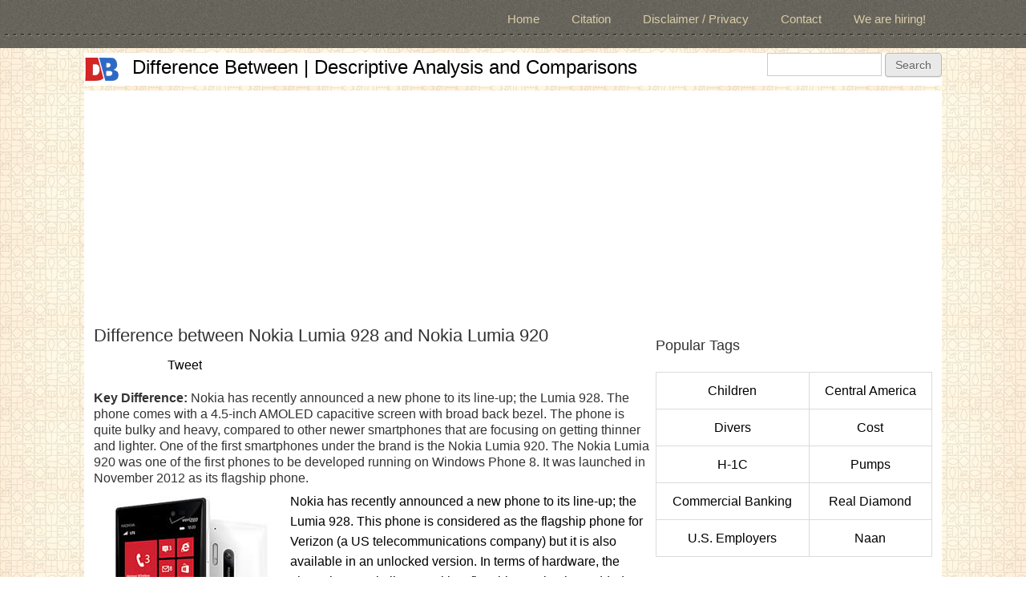

--- FILE ---
content_type: text/html; charset=utf-8
request_url: https://www.differencebetween.info/difference-between-nokia-lumia-928-and-nokia-lumia-920
body_size: 14457
content:
<!DOCTYPE html>
<head>
<meta charset="utf-8" />
<script src="https://www.google.com/recaptcha/api.js?hl=en" async="async" defer="defer" type="7782b6441b6b0442432ab30b-text/javascript"></script>
<meta name="viewport" content="width=device-width" />
<meta name="description" content="Nokia has recently announced a new phone to its line-up; the Lumia 928. The phone comes with a 4.5-inch AMOLED capacitive screen with broad back bezel. The phone is quite bulky and heavy, compared to other newer smartphones that are focusing on getting thinner and lighter. One of the first smartphones under the brand is the Nokia Lumia 920. The Nokia Lumia 920 was one of the" />
<meta name="abstract" content="Nokia has recently announced a new phone to its line-up; the Lumia 928. The phone comes with a 4.5-inch AMOLED capacitive screen with broad back bezel. The phone is quite bulky and heavy, compared to other newer smartphones that are focusing on getting thinner and lighter. One of the first smartphones under the brand is the Nokia Lumia 920. The Nokia Lumia 920 was one of the first phones to be developed running on Windows Phone 8. It was launched in November 2012 as its flagship phone." />
<meta name="keywords" content="difference, article, versus, vs, comparison, what is the difference between, differ, education, gk, facts, knowledge, learning, the difference between, who, what, where, when, why, how, educational, educational websites, educational web portal, learning website, learning portal, educational resources" />
<meta name="generator" content="Drupal 7 (https://www.drupal.org)" />
<link rel="canonical" href="https://www.differencebetween.info/difference-between-nokia-lumia-928-and-nokia-lumia-920" />
<link rel="shortlink" href="https://www.differencebetween.info/node/3314" />
<meta name="twitter:card" content="summary" />
<meta name="twitter:url" content="http://www.differencebetween.info/difference-between-nokia-lumia-928-and-nokia-lumia-920" />
<meta name="twitter:title" content="Difference between Nokia Lumia 928 and Nokia Lumia 920" />
<meta name="twitter:description" content="Difference between Nokia Lumia 928 and Nokia Lumia 920" />
<meta itemprop="name" content="Difference between Nokia Lumia 928 and Nokia Lumia 920" />
<meta itemprop="description" content="Difference between Nokia Lumia 928 and Nokia Lumia 920" />
<meta name="dcterms.title" content="Difference between Nokia Lumia 928 and Nokia Lumia 920" />
<meta name="dcterms.creator" content="Nikita" />
<meta name="dcterms.description" content="Difference between Nokia Lumia 928 and Nokia Lumia 920" />
<meta name="dcterms.date" content="2013-06-04T17:16+05:30" />
<meta name="dcterms.type" content="Text" />
<meta name="dcterms.format" content="text/html" />
<meta name="dcterms.identifier" content="http://www.differencebetween.info/difference-between-nokia-lumia-928-and-nokia-lumia-920" />
<link rel="shortcut icon" href="https://www.differencebetween.info/sites/default/files/db.ico" type="image/vnd.microsoft.icon" />
<meta name="dcterms.modified" content="2015-08-14T14:41+05:30" />
<title>Difference between Nokia Lumia 928 and Nokia Lumia 920 | Nokia Lumia 928 vs Nokia Lumia 920</title>
<link type="text/css" rel="stylesheet" href="https://www.differencebetween.info/sites/default/files/css/css_xE-rWrJf-fncB6ztZfd2huxqgxu4WO-qwma6Xer30m4.css" media="all" />
<link type="text/css" rel="stylesheet" href="https://www.differencebetween.info/sites/default/files/css/css_W-Q4zr0nXtY22FZS4WvlnGIuCaXxBVFN-JX0_guWSMs.css" media="all" />
<link type="text/css" rel="stylesheet" href="https://www.differencebetween.info/sites/default/files/css/css_BtUDXfeTjtBnUHMMymEOFMwbQaJgL70Ea-LefuNvNaA.css" media="all" />
<link type="text/css" rel="stylesheet" href="https://www.differencebetween.info/sites/default/files/css/css_2Ws6K2MLQ9G9IiRgmWYBcWXh-PAiCEaIfcy6YhCodxc.css" media="all" />
<script type="7782b6441b6b0442432ab30b-text/javascript" src="https://www.differencebetween.info/sites/default/files/js/js_qikmINIYTWe4jcTUn8cKiMr8bmSDiZB9LQqvceZ6wlM.js"></script>
<script type="7782b6441b6b0442432ab30b-text/javascript" src="https://www.differencebetween.info/sites/default/files/js/js_5bkWFwiR6iXxwdDUKUYODsTQigufmnWg_zG5r1siPvg.js"></script>
<script type="7782b6441b6b0442432ab30b-text/javascript" src="https://www.differencebetween.info/sites/default/files/js/js_vnv6iX2O5b4lNU2ALqNLQrmLoUo3muqBrPoW0HlhVA8.js"></script>
<script type="7782b6441b6b0442432ab30b-text/javascript" src="//apis.google.com/js/plusone.js"></script>
<script type="7782b6441b6b0442432ab30b-text/javascript" src="https://www.differencebetween.info/sites/default/files/js/js_OG6Wzyc8dA-mvAkGHmcqF6n1NQbEEOH5yWo3ORgZWE0.js"></script>
<script type="7782b6441b6b0442432ab30b-text/javascript" src="//platform.twitter.com/widgets.js"></script>
<script type="7782b6441b6b0442432ab30b-text/javascript">
<!--//--><![CDATA[//><!--
(function(i,s,o,g,r,a,m){i["GoogleAnalyticsObject"]=r;i[r]=i[r]||function(){(i[r].q=i[r].q||[]).push(arguments)},i[r].l=1*new Date();a=s.createElement(o),m=s.getElementsByTagName(o)[0];a.async=1;a.src=g;m.parentNode.insertBefore(a,m)})(window,document,"script","https://www.google-analytics.com/analytics.js","ga");ga("create", "UA-36597342-1", {"cookieDomain":"auto"});ga("set", "anonymizeIp", true);ga("send", "pageview");
//--><!]]>
</script>
<script type="7782b6441b6b0442432ab30b-text/javascript" src="https://www.differencebetween.info/sites/default/files/js/js_U4NwpHfNvPgCwUUvLae0TEZNVZ-7I9yx6KmWZee00mM.js"></script>
<script type="7782b6441b6b0442432ab30b-text/javascript" src="https://www.differencebetween.info/sites/default/files/js/js_VqdpZWoU_vGNnZWkvVqgCewffrcp_UQEXWh-HYdrUrw.js"></script>
<script type="7782b6441b6b0442432ab30b-text/javascript">
<!--//--><![CDATA[//><!--
jQuery.extend(Drupal.settings, {"basePath":"\/","pathPrefix":"","ajaxPageState":{"theme":"alpha_responsive_theme","theme_token":"kCTJqJhQhKhFZ31L8_nRbWZlub9les50ff6kgIigq6c","js":{"misc\/jquery.js":1,"misc\/jquery-extend-3.4.0.js":1,"misc\/jquery.once.js":1,"misc\/drupal.js":1,"misc\/form.js":1,"misc\/states.js":1,"sites\/all\/modules\/comment_goodness\/comment_goodness.js":1,"\/\/apis.google.com\/js\/plusone.js":1,"sites\/all\/modules\/captcha\/captcha.js":1,"sites\/all\/modules\/google_analytics\/googleanalytics.js":1,"\/\/platform.twitter.com\/widgets.js":1,"0":1,"misc\/textarea.js":1,"modules\/filter\/filter.js":1,"sites\/all\/themes\/alpha_responsive_theme\/js\/custom.js":1},"css":{"modules\/system\/system.base.css":1,"modules\/system\/system.menus.css":1,"modules\/system\/system.messages.css":1,"modules\/system\/system.theme.css":1,"modules\/comment\/comment.css":1,"sites\/all\/modules\/counter\/counter.css":1,"modules\/field\/theme\/field.css":1,"modules\/node\/node.css":1,"modules\/search\/search.css":1,"modules\/user\/user.css":1,"sites\/all\/modules\/views\/css\/views.css":1,"sites\/all\/modules\/ckeditor\/css\/ckeditor.css":1,"sites\/all\/modules\/ctools\/css\/ctools.css":1,"sites\/all\/modules\/panels\/css\/panels.css":1,"sites\/all\/modules\/tagclouds\/tagclouds.css":1,"public:\/\/ctools\/css\/fa52514d31ec98af31c4e8c678c4820b.css":1,"sites\/all\/modules\/panels\/plugins\/layouts\/flexible\/flexible.css":1,"public:\/\/ctools\/css\/086c5173831258115a544d5caa4b5628.css":1,"public:\/\/ctools\/css\/16450684cac8fe3aea4c8aad3d53e281.css":1,"public:\/\/ctools\/css\/2925bd0854ffaf4a21615864afd0f89d.css":1,"sites\/all\/modules\/comment_goodness\/css\/disabled_actions.css":1,"sites\/all\/modules\/easy_social\/css\/easy_social.css":1,"modules\/filter\/filter.css":1,"sites\/all\/themes\/alpha_responsive_theme\/css\/font-awesome.css":1,"sites\/all\/themes\/alpha_responsive_theme\/css\/style.css":1,"sites\/all\/themes\/alpha_responsive_theme\/css\/media.css":1}},"googleanalytics":{"trackOutbound":1,"trackMailto":1,"trackDownload":1,"trackDownloadExtensions":"7z|aac|arc|arj|asf|asx|avi|bin|csv|doc(x|m)?|dot(x|m)?|exe|flv|gif|gz|gzip|hqx|jar|jpe?g|js|mp(2|3|4|e?g)|mov(ie)?|msi|msp|pdf|phps|png|ppt(x|m)?|pot(x|m)?|pps(x|m)?|ppam|sld(x|m)?|thmx|qtm?|ra(m|r)?|sea|sit|tar|tgz|torrent|txt|wav|wma|wmv|wpd|xls(x|m|b)?|xlt(x|m)|xlam|xml|z|zip"},"urlIsAjaxTrusted":{"\/difference-between-nokia-lumia-928-and-nokia-lumia-920":true,"\/comment\/reply\/3314":true},"ckeditor":{"input_formats":{"2":{"customConfig":"\/sites\/all\/modules\/ckeditor\/ckeditor.config.js?","defaultLanguage":"en","toolbar":"[\n    [\u0027Source\u0027],\n    [\u0027Cut\u0027,\u0027Copy\u0027,\u0027Paste\u0027,\u0027PasteText\u0027,\u0027PasteFromWord\u0027,\u0027-\u0027,\u0027SpellChecker\u0027, \u0027Scayt\u0027],\n    [\u0027Undo\u0027,\u0027Redo\u0027,\u0027Find\u0027,\u0027Replace\u0027,\u0027-\u0027,\u0027SelectAll\u0027],\n    [\u0027Image\u0027,\u0027Media\u0027,\u0027Flash\u0027,\u0027Table\u0027,\u0027HorizontalRule\u0027,\u0027Smiley\u0027,\u0027SpecialChar\u0027,\u0027Iframe\u0027],\n    \u0027\/\u0027,\n    [\u0027Bold\u0027,\u0027Italic\u0027,\u0027Underline\u0027,\u0027Strike\u0027,\u0027-\u0027,\u0027Subscript\u0027,\u0027Superscript\u0027,\u0027-\u0027,\u0027RemoveFormat\u0027],\n    [\u0027NumberedList\u0027,\u0027BulletedList\u0027,\u0027-\u0027,\u0027Outdent\u0027,\u0027Indent\u0027,\u0027Blockquote\u0027,\u0027CreateDiv\u0027],\n    [\u0027JustifyLeft\u0027,\u0027JustifyCenter\u0027,\u0027JustifyRight\u0027,\u0027JustifyBlock\u0027,\u0027-\u0027,\u0027BidiLtr\u0027,\u0027BidiRtl\u0027,\u0027-\u0027,\u0027Language\u0027],\n    [\u0027Link\u0027,\u0027Unlink\u0027,\u0027Anchor\u0027,\u0027Linkit\u0027],\n    [\u0027DrupalBreak\u0027],\n    \u0027\/\u0027,\n    [\u0027Format\u0027,\u0027Font\u0027,\u0027FontSize\u0027],\n    [\u0027TextColor\u0027,\u0027BGColor\u0027],\n    [\u0027Maximize\u0027, \u0027ShowBlocks\u0027]\n]\n    ","enterMode":1,"shiftEnterMode":2,"toolbarStartupExpanded":true,"width":"100%","skin":"moono","format_tags":"p;div;pre;address;h1;h2;h3;h4;h5;h6","show_toggle":"t","default":"t","ss":"2","loadPlugins":{"drupalbreaks":{"name":"drupalbreaks","desc":"Plugin for inserting Drupal teaser and page breaks.","path":"\/sites\/all\/modules\/ckeditor\/plugins\/drupalbreaks\/","buttons":{"DrupalBreak":{"label":"DrupalBreak","icon":"images\/drupalbreak.png"}},"default":"t"}},"entities":false,"entities_greek":false,"entities_latin":false,"scayt_autoStartup":false,"filebrowserBrowseUrl":"\/imce?app=ckeditor%7Csendto%40ckeditor_imceSendTo%7C","stylesCombo_stylesSet":"drupal:\/sites\/all\/modules\/ckeditor\/ckeditor.styles.js","contentsCss":["\/sites\/all\/modules\/ckeditor\/css\/ckeditor.css?s31543","\/\/cdn.ckeditor.com\/4.4.3\/full-all\/contents.css?s31543"]}},"plugins":[],"textarea_default_format":{"edit-comment-body-und-0-value":"5"}},"states":{"#edit-submit":{"disabled":{"textarea[name=\u0022comment_body[und][0][value]\u0022]":{"empty":true}}}}});
//--><!]]>
</script>
<!--[if lt IE 9]><script src="http://html5shiv.googlecode.com/svn/trunk/html5.js"></script><![endif]-->
<script async src="//pagead2.googlesyndication.com/pagead/js/adsbygoogle.js" type="7782b6441b6b0442432ab30b-text/javascript"></script>
<script type="7782b6441b6b0442432ab30b-text/javascript">
  (adsbygoogle = window.adsbygoogle || []).push({
    google_ad_client: "ca-pub-6685996456292814",
    enable_page_level_ads: true
  });
</script>
</head>
<body class="html not-front not-logged-in one-sidebar sidebar-second page-node page-node- page-node-3314 node-type-panel">
    

<!-- main-menu -->

<div class="menu-wrap">
  <nav id="main-menu"  role="navigation">
    <a class="nav-toggle" href="#">Navigation</a>
    <div class="menu-navigation-container">
      <ul class="menu"><li class="first leaf"><a href="/" title="">Home</a></li>
<li class="leaf"><a href="/citation">Citation</a></li>
<li class="leaf"><a href="/legal-privacy-and-disclaimer" title="">Disclaimer / Privacy</a></li>
<li class="leaf"><a href="/contact" title="">Contact</a></li>
<li class="last leaf"><a href="/we-are-hiring" title="">We are hiring!</a></li>
</ul>    </div>
    <div class="clear"></div>
  </nav>
</div>

<!-- end main-menu -->



<!-- header -->

<div id="header_wrapper">

  

  <header id="header" role="banner">
    <div class="top_left">
              <div id="logo">
          <a href="/" title="Home"><img src="https://www.differencebetween.info/sites/default/files/db.png" /></a>
        </div>
      
      <h1 id="site-title">
        <a href="/" title="Home">Difference Between | Descriptive Analysis and Comparisons</a>
        <div id="site-description"></div>
      </h1>
    </div>

    <div class="top_right">
      <div class="region region-search">
  <div id="block-search-form" class="block block-search">

      
  <div class="content">
    <form action="/difference-between-nokia-lumia-928-and-nokia-lumia-920" method="post" id="search-block-form" accept-charset="UTF-8"><div><div class="container-inline">
      <h2 class="element-invisible">Search form</h2>
    <div class="form-item form-type-textfield form-item-search-block-form">
  <label class="element-invisible" for="edit-search-block-form--2">Search </label>
 <input title="Enter the terms you wish to search for." type="text" id="edit-search-block-form--2" name="search_block_form" value="" size="15" maxlength="128" class="form-text" />
</div>
<div class="form-actions form-wrapper" id="edit-actions--2"><input type="submit" id="edit-submit--2" name="op" value="Search" class="form-submit" /></div><input type="hidden" name="form_build_id" value="form-kotmJiyFXzf0Cbj8gTQwC9yaqrPzyyrJDxMR0DScosk" />
<input type="hidden" name="form_id" value="search_block_form" />
</div>
</div></form>  </div>
  
</div> <!-- /.block -->
</div>
 <!-- /.region -->
    </div>
    <div class="clear"></div>
  </header>

</div>

<!-- end header -->

<div class="user-menu-wrapper">
  <div class="full-wrap">
    <div class="region region-user-menu">
  <div id="block-block-4" class="block block-block">

      
  <div class="content">
    <script async src="//pagead2.googlesyndication.com/pagead/js/adsbygoogle.js" type="7782b6441b6b0442432ab30b-text/javascript"></script>
<!-- DB Responsive1 D7 -->
<ins class="adsbygoogle"
     style="display:block"
     data-ad-client="ca-pub-6685996456292814"
     data-ad-slot="6272040866"
     data-ad-format="auto"></ins>
<script type="7782b6441b6b0442432ab30b-text/javascript">
(adsbygoogle = window.adsbygoogle || []).push({});
</script>  </div>
  
</div> <!-- /.block -->
</div>
 <!-- /.region -->
  </div>
</div>


<div id="page-wrap">

  

   


  <div id="container">
    <div class="container-wrap">
      <div class="content-sidebar-wrap">
        <div id="content">

          
          <section id="post-content" role="main">
          
            

                                    <h1 class="page-title">Difference between Nokia Lumia 928 and Nokia Lumia 920</h1>                                                            <div class="region region-content">
  <div id="block-system-main" class="block block-system">

      
  <div class="content">
                            
      
    
  <div class="content node-panel">
    <div class="panel-flexible panels-flexible-1635 clearfix" >
<div class="panel-flexible-inside panels-flexible-1635-inside">
<div class="panels-flexible-region panels-flexible-region-1635-center panels-flexible-region-first panels-flexible-region-last">
  <div class="inside panels-flexible-region-inside panels-flexible-region-1635-center-inside panels-flexible-region-inside-first panels-flexible-region-inside-last">
<div class="panel-pane pane-panels-mini pane-fblikeabovecontent"  >
  
      
  
  <div class="pane-content">
    <div class="panel-flexible panels-flexible-15 clearfix" id="mini-panel-fblikeabovecontent">
<div class="panel-flexible-inside panels-flexible-15-inside">
<div class="panels-flexible-region panels-flexible-region-15-center panels-flexible-region-first panels-flexible-region-last">
  <div class="inside panels-flexible-region-inside panels-flexible-region-15-center-inside panels-flexible-region-inside-first panels-flexible-region-inside-last">
<div class="panel-pane pane-block pane-easy-social-easy-social-block-1"  >
  
      
  
  <div class="pane-content">
    <div class="easy_social_box clearfix horizontal easy_social_lang_en">
            <div class="easy_social-widget easy_social-widget-facebook first"><iframe src="//www.facebook.com/plugins/like.php?locale=en_US&amp;href=http%3A//www.differencebetween.info/difference-between-nokia-lumia-928-and-nokia-lumia-920&amp;send=false&amp;layout=button_count&amp;width=88&amp;show_faces=true&amp;action=like&amp;colorscheme=light&amp;font=&amp;height=21&amp;appId=" scrolling="no" frameborder="0" style="border:none; overflow:hidden; width:88px; height:21px;" allowTransparency="true"></iframe></div>
          <div class="easy_social-widget easy_social-widget-twitter"><a href="https://twitter.com/share" class="twitter-share-button" data-url="http://www.differencebetween.info/difference-between-nokia-lumia-928-and-nokia-lumia-920" data-count="horizontal" data-lang = "en" data-via="" data-related=":Check it out!" data-text="Difference Between | Descriptive Analysis and Comparisons">Tweet</a></div>
          <div class="easy_social-widget easy_social-widget-googleplus last"><div class="g-plusone" data-size="medium" data-annotation="bubble" data-href="http://www.differencebetween.info/difference-between-nokia-lumia-928-and-nokia-lumia-920"></div></div>
  </div> <!-- /.easy_social_box -->  </div>

  
  </div>
  </div>
</div>
</div>
</div>
  </div>

  
  </div>
<div class="panel-separator"></div><div class="panel-pane pane-custom pane-1"  >
  
      
  
  <div class="pane-content">
    <h5><strong>Key Difference: </strong>Nokia has recently announced a new phone to its line-up; the Lumia 928. The phone comes with a 4.5-inch AMOLED capacitive screen with broad back bezel. The phone is quite bulky and heavy, compared to other newer smartphones that are focusing on getting thinner and lighter. One of the first smartphones under the brand is the Nokia Lumia 920. The Nokia Lumia 920 was one of the first phones to be developed running on Windows Phone 8. It was launched in November 2012 as its flagship phone.</h5>
<? include("ad4th.php"); ?>
<p><img src="/sites/default/files/images/1/nokia_lumia_928.jpg" style="float:left; height:275px; margin:6px 10px; width:225px" title="Nokia Lumia 928" />Nokia has recently announced a new phone to its line-up; the Lumia 928. This phone is considered as the flagship phone for Verizon (a US telecommunications company) but it is also available in an unlocked version. In terms of hardware, the phone is very similar to Nokia’s flagship 920 but has added on extra features and tweaks that can go either way. Although, the phone has been modified, there are no revisions to the Windows Phone 8.</p>

<p>The Nokia Lumia 928 does not share the physical characteristics of the 920. It is in a bar from that has a slight bulge on the back that makes the phone comfortable to hold. Another small curve can be found on the bottom on which speaker grille is strategically placed that keeps volume from getting muffled when placed flat on the back. The phone comes with a 4.5-inch AMOLED capacitive screen with broad back bezel. The phone is quite bulky and heavy, compared to other newer smartphones that are focusing on getting thinner and lighter.</p>
<? include("ad3rd.php"); ?>
<p>The Nokia phones are known for the bright interactive colors, which are no longer an option in this model. The phone is available only in two options: matte black and glossy white. This is believed to be because it is a Verizon exclusive phone. The phone comes with the basic structure of the Nokia phones with the volume rocker, power button and a dedicated camera key on the right edge. The power button is very similar to volume rocker only slightly smaller, making it difficult to find it without looking. The volume rocker is also a little to access and hit during mid-call. The left side of the device is bare, while the top hosts a center-mounted Micro USB port, a pull-out SIM tray and a 3.5mm jack. The back stands out with a bigger Xenon flash and the camera with Carl Zeiss lens.</p>

<p>The phone comes with a 4.5-inch AMOLED capacitive touchscreen with ~334 ppi pixel density and boasts excellent sunlight readability. The AMOLED screen is better for side viewing angles and sunlight visibility. The phone does have excellent resolution and the images are sharp, crisp and clear. The screen can also be configured for ‘high touch sensitivity’ known as ‘glove mode’. The phone also has amazing speakers but almost all reviewers said that when talking on the phone, the voice on the other end sounded hollow and unrealistic. The loud speaker also lacks bass and depth. However, the noise cancellation on the phone works exceptionally.</p>

<p>The phone is powered by 1.5 GHz Krait Dual-core Qualcomm MSM8960 Snapdragon processor, making it fast. The phone does not lag or even slow down. As it is a windows phone obviously it is powered by the Windows Phone 8 OS. The Android vs. Windows Phone debate is always the same. Though, the OS is great, Android does have more apps to offer and is also more customizable. The phones offers 1 GB RAM and has 32 GB internal memory. For users looking to add more than 32GB of data will run out of luck, as it does not offer adding extra memory.</p>

<p>The device houses an 8.7 MP PureView rear camera and a 1.2 MP front camera. The rear camera comes with the Carl Zeiss optics for sharper images. It also comes with the typical autofocus, image stabilization, flash etc. However, Nokia does proud itself for its low-light image technology and rightfully so. The low-light images are quite sharp and does not blur. In addition to that, the company also offers xenon flash that is bright and powerful. The xenon flash can only be used as flash and cannot be left lit, so the company has also added a secondary flash for videos and flashlight purposes. The camera does have slow shutter speed, which requires people to hold the camera still for long periods of time to avoid motion blur.</p>

<p>The device houses a non-removable Li-Ion 2000 mAh battery (BV 4-NW) that boasts good power. The Verge could run the battery for approximately 27 hours, while Tech Hive got only 6.5 hours out of it. The power of the battery depends on running applications, usage and many other different factors. In all, the phone is okay but does not come close to its 920 cousin.</p>

<p><img src="/sites/default/files/images/1/nokia-lumia-920.jpg" style="float:right; height:222px; margin:10px; width:300px" title="Nokia Lumia 920" /></p>

<p>The sales of Nokia have been decreasing as more and more of the market shifts towards smartphones such as iPhones and Androids. In an attempt to offset their decreasing sales, Nokia tied up with Microsoft to release its own line of smartphones, the Nokia Lumia running on Windows Phone Operating Software.</p>

<p>One of the first smartphones under the brand is the Nokia Lumia 920. The Nokia Lumia 920 was one of the first phones to be developed running on Windows Phone 8. It was launched in November 2012 as its flagship phone. At the same time, Nokia launched Nokia Lumia 820, as a slightly cheaper alternative to the Nokia Lumia 920.</p>

<p>Nokia Lumia 920 has a 4.5 inch display with a resolution of 768 x 1280 pixels. It is powered by a Qualcomm MSM8960 Snapdragon Dual-core 1.5 GHz Krait and a 1 GB RAM. The phone has 8 GB internal memory and an external memory expandable up to 64 GB. It features an 8 MP primary camera with a resolution of 3264 x 2448 pixels. It also has a 1.3 MP front-facing secondary camera.</p>

<p>The phone is available in a variety of bright colors, such as black, gray, red, yellow, and white. The newest and most distinguishing feature of the Lumia 920 is that the phone is capable of wireless charging. However, the wireless charging mat is not included with the phone and has to be purchased separately.</p>

<p>The device has been criticized as being heavy and bulky. Another issue with the phone, in fact all the Windows phones, is that it comes with the Internet Explorer browser built-in, which can be quite lagging at times, and the phones do not support any other browsers. Furthermore, the collection of apps available on Windows is quite limited, especially as compared to the apps available for Android and Apple.</p>

<p>The information for the detailed table about the two phones has been taken from the Nokia website, theverge.com, digitaltrends.com and GSMArena.com.</p>

<table border="1" cellpadding="0" cellspacing="0">
	<tbody>
		<tr>
			<td style="width:210px">
			<p>&nbsp;</p>
			</td>
			<td style="width:210px">
			<p class="rtecenter"><strong>Nokia Lumia 928</strong></p>
			</td>
			<td style="width:210px">
			<p class="rtecenter"><strong>Nokia Lumia 920</strong></p>
			</td>
		</tr>
		<tr>
			<td style="width:210px">
			<p>Launch Date</p>
			</td>
			<td style="width:210px">
			<p>May 2013</p>
			</td>
			<td style="width:210px">
			<p>November 2012</p>
			</td>
		</tr>
		<tr>
			<td style="width:210px">
			<p>Company</p>
			</td>
			<td style="width:210px">
			<p>Nokia</p>
			</td>
			<td style="width:210px">
			<p>Nokia</p>
			</td>
		</tr>
		<tr>
			<td style="width:210px">
			<p>Size</p>
			</td>
			<td style="width:210px">
			<p>133 x 68.9 x 10.1 mm</p>
			</td>
			<td style="width:210px">
			<p>130.3 x 70.8 x 10.7 mm, 99 cc (5.13 x 2.79 x 0.42 in)</p>
			</td>
		</tr>
		<tr>
			<td style="width:210px">
			<p>Display</p>
			</td>
			<td style="width:210px">
			<p>4.5-inch AMOLED capacitive touchscreen</p>
			</td>
			<td style="width:210px">
			<p>4.5 inches IPS LCD capacitive touchscreen, 16M colors</p>
			</td>
		</tr>
		<tr>
			<td style="width:210px">
			<p>Screen</p>
			</td>
			<td style="width:210px">
			<p>768 x 1280 pixels (~334 ppi pixel density), 16 million colors</p>
			</td>
			<td style="width:210px">
			<p>768 x 1280 pixels (~332 ppi pixel density)</p>
			</td>
		</tr>
		<tr>
			<td style="width:210px">
			<p>Protection</p>
			</td>
			<td style="width:210px">
			<p>Corning Gorilla Glass 2</p>
			</td>
			<td style="width:210px">
			<p>Corning Gorilla Glass 2 -&nbsp; PureMotion HD+ ClearBlack display</p>
			</td>
		</tr>
		<tr>
			<td style="width:210px">
			<p>Weight</p>
			</td>
			<td style="width:210px">
			<p>162 grams</p>
			</td>
			<td style="width:210px">
			<p>185 g (6.53 oz)</p>
			</td>
		</tr>
		<tr>
			<td style="width:210px">
			<p>2G Network</p>
			</td>
			<td style="width:210px">
			<p>GSM 850 / 900 / 1800 / 1900</p>

			<p>CDMA 800 / 1900</p>
			</td>
			<td style="width:210px">
			<p>GSM 850 / 900 / 1800 / 1900 - RM-821, RM-820</p>
			</td>
		</tr>
		<tr>
			<td style="width:210px">
			<p>3G Network</p>
			</td>
			<td style="width:210px">
			<p>HSDPA 850 / 900 / 1700 / 1900 / 2100</p>

			<p>CDMA2000 1xEV-DO</p>
			</td>
			<td style="width:210px">
			<p>HSDPA 850 / 900 / 1900 / 2100 - RM-821, RM-820</p>
			</td>
		</tr>
		<tr>
			<td style="width:210px">
			<p>4G Network</p>
			</td>
			<td style="width:210px">
			<p>LTE 700 MHz Class 13 / 1700 / 2100</p>
			</td>
			<td style="width:210px">
			<p>LTE 800 / 900 / 1800 / 2100 / 2600 - RM-821</p>
			</td>
		</tr>
		<tr>
			<td style="width:210px">
			<p>GUI</p>
			</td>
			<td style="width:210px">
			<p>Windows Phone UI</p>
			</td>
			<td style="width:210px">
			<p>Windows Phone 8</p>
			</td>
		</tr>
		<tr>
			<td style="width:210px">
			<p>CPU speed</p>
			</td>
			<td style="width:210px">
			<p>1.5 GHz Krait Dual-core</p>
			</td>
			<td style="width:210px">
			<p>Dual-core 1.5 GHz Krait</p>
			</td>
		</tr>
		<tr>
			<td style="width:210px">
			<p>GPU</p>
			</td>
			<td style="width:210px">
			<p>Adreno 225</p>
			</td>
			<td style="width:210px">
			<p>Adreno 225</p>
			</td>
		</tr>
		<tr>
			<td style="width:210px">
			<p>OS</p>
			</td>
			<td style="width:210px">
			<p>Windows Phone 8</p>
			</td>
			<td style="width:210px">
			<p>Microsoft Windows Phone 8</p>
			</td>
		</tr>
		<tr>
			<td style="width:210px">
			<p>Chipset</p>
			</td>
			<td style="width:210px">
			<p>Qualcomm MSM8960 Snapdragon</p>
			</td>
			<td style="width:210px">
			<p>Qualcomm MSM8960 Snapdragon</p>
			</td>
		</tr>
		<tr>
			<td style="width:210px">
			<p>RAM</p>
			</td>
			<td style="width:210px">
			<p>1 GB</p>
			</td>
			<td style="width:210px">
			<p>1 GB RAM</p>
			</td>
		</tr>
		<tr>
			<td style="width:210px">
			<p>SIM Size</p>
			</td>
			<td style="width:210px">
			<p>microSIM</p>
			</td>
			<td style="width:210px">
			<p>Micro-SIM</p>
			</td>
		</tr>
		<tr>
			<td style="width:210px">
			<p>Internal Memory</p>
			</td>
			<td style="width:210px">
			<p>32 GB</p>
			</td>
			<td style="width:210px">
			<p>32 GB</p>
			</td>
		</tr>
		<tr>
			<td style="width:210px">
			<p>Expandable Memory</p>
			</td>
			<td style="width:210px">
			<p>N/A</p>
			</td>
			<td style="width:210px">
			<p>No</p>
			</td>
		</tr>
		<tr>
			<td style="width:210px">
			<p>Sensors</p>
			</td>
			<td style="width:210px">
			<p>Ambient light sensor, Accelerometer, Gyroscope, Proximity sensor, Magnetometer</p>
			</td>
			<td style="width:210px">
			<p>Accelerometer, gyro, proximity, compass</p>
			</td>
		</tr>
		<tr>
			<td style="width:210px">
			<p>Connectivity</p>
			</td>
			<td style="width:210px">
			<p>NFC, Wi-Fi Channel bonding,2G, 3G, 4G, Wi-Fi, USB and Bluetooth</p>
			</td>
			<td style="width:210px">
			<p>Micro-USB charging connector, 3.5 mm audio connector, Micro-USB-B connector, USB 2.0, Bluetooth 3.0, Wi-Fi, NFC, Wi-Fi Channel bonding</p>
			</td>
		</tr>
		<tr>
			<td style="width:210px">
			<p>Data</p>
			</td>
			<td style="width:210px">
			<p>GPRS, EDGE, WLAN, Bluetooth, Wi-Fi, NFC, USB.</p>
			</td>
			<td style="width:210px">
			<p>GPRS, EDGE, WLAN, Bluetooth, USB, NFC</p>
			</td>
		</tr>
		<tr>
			<td style="width:210px">
			<p>Speed</p>
			</td>
			<td style="width:210px">
			<p>EV-DO Rev. A, up to 3.1 Mbps; HSDPA, 42.2 Mbps; HSUPA, 5.76 Mbps; LTE, Cat3, 50 Mbps UL, 100 Mbps DL</p>
			</td>
			<td style="width:210px">
			<p>HSDPA, 42.2 Mbps; HSUPA, 5.76 Mbps; LTE, Cat3, 50 Mbps UL, 100 Mbps DL</p>
			</td>
		</tr>
		<tr>
			<td style="width:210px">
			<p>WLAN</p>
			</td>
			<td style="width:210px">
			<p>WLAN IEEE 802.11 a/b/g/n</p>
			</td>
			<td style="width:210px">
			<p>Wi-Fi 802.11 a/b/g/n, dual-band, DLNA, Wi-Fi hotspot</p>
			</td>
		</tr>
		<tr>
			<td style="width:210px">
			<p>Bluetooth</p>
			</td>
			<td style="width:210px">
			<p>Bluetooth v3.0 Object Push profile (OPP) 1.1, Hands-free profile (HFP) 1.5, Advanced Audio Distribution Profile (A2DP) 1.2, Audio/Video Remote Control Profile (AVRCP) 1.4, Phone Book Access Profile (PBAP) 1.1</p>
			</td>
			<td style="width:210px">
			<p>Yes, v3.1 with A2DP, EDR</p>
			</td>
		</tr>
		<tr>
			<td style="width:210px">
			<p>USB</p>
			</td>
			<td style="width:210px">
			<p>microUSB 2.0</p>
			</td>
			<td style="width:210px">
			<p>microUSB v2.0</p>
			</td>
		</tr>
		<tr>
			<td style="width:210px">
			<p>Primary Camera</p>
			</td>
			<td style="width:210px">
			<p>8.7 MP PureView 3264 x 2448 Pixels</p>
			</td>
			<td style="width:210px">
			<p>8 MP, 3264 x 2448 pixels</p>
			</td>
		</tr>
		<tr>
			<td style="width:210px">
			<p>Secondary Camera</p>
			</td>
			<td style="width:210px">
			<p>1.2 MP, 720p@30fps</p>
			</td>
			<td style="width:210px">
			<p>Yes, 1.3 MP, 720p@30fps</p>
			</td>
		</tr>
		<tr>
			<td style="width:210px">
			<p>Video</p>
			</td>
			<td style="width:210px">
			<p>1080p@30fps, video stabilization, stereo sound rec.</p>
			</td>
			<td style="width:210px">
			<p>Yes, 1080p@30fps, video stabilization</p>
			</td>
		</tr>
		<tr>
			<td style="width:210px">
			<p>Camera Features</p>
			</td>
			<td style="width:210px">
			<ul>
				<li>Auto focus with two-stage capture key</li>
				<li>Carl Zeiss Tessar lens</li>
				<li>4x digital zoom</li>
				<li>f/2.0 aperture</li>
				<li>Xenon flash</li>
				<li>1/3.2'' sensor size</li>
				<li>1.4 µm pixel size</li>
				<li>Geo-tagging</li>
				<li>Panorama</li>
			</ul>
			</td>
			<td style="width:210px">
			<ul>
				<li>Carl Zeiss optics</li>
				<li>Optical image stabilization</li>
				<li>Autofocus</li>
				<li>Dual-LED flash</li>
				<li>PureView technology</li>
				<li>Geo-tagging</li>
				<li>Touch focus</li>
			</ul>
			</td>
		</tr>
		<tr>
			<td style="width:210px">
			<p>Sound Enhancement</p>
			</td>
			<td style="width:210px">
			<p>Dolby Headphone sound enhancement</p>

			<p>Active noise cancellation with dedicated mic</p>
			</td>
			<td style="width:210px">
			<p>Mono with high dynamics, Active noise cancellation with dedicated mic</p>
			</td>
		</tr>
		<tr>
			<td style="width:210px">
			<p>Audio supported formats</p>
			</td>
			<td style="width:210px">
			<p>ASF, MP4, AAC, AMR, MP3, M4A, WMA, 3GP, 3G2</p>
			</td>
			<td style="width:210px">
			<p>Codecs: MP3, AMR-WB, AMR-NB, WMA 10 Pro, WMA 9, AAC LC, AAC+/HEAAC, eAAC+/HEAACv2</p>

			<p>Audio playback file formats: ASF, MP4, AAC, AMR, MP3, M4A, WMA, 3GP, 3G2</p>
			</td>
		</tr>
		<tr>
			<td style="width:210px">
			<p>Video supported formats</p>
			</td>
			<td style="width:210px">
			<p>MP4, WMV, AVI, 3GP, 3G2, M4V, MOV</p>
			</td>
			<td style="width:210px">
			<p>Video playback codecs: VC-1, H.264/AVC, H.263, MPEG-4</p>

			<p>Video playback file formats: MP4, WMV, 3GP, M4V</p>

			<p>Video recording formats: MP4/H.264</p>
			</td>
		</tr>
		<tr>
			<td style="width:210px">
			<p>Battery Capacity</p>
			</td>
			<td style="width:210px">
			<p>Non-removable Li-Ion 2000 mAh battery (BV 4-NW)</p>
			</td>
			<td style="width:210px">
			<p>Non-removable Li-Ion 2000 mAh battery (BP-4GW)</p>
			</td>
		</tr>
		<tr>
			<td style="width:210px">
			<p>Talktime</p>
			</td>
			<td style="width:210px">
			<p>2G: 11.8 hours</p>

			<p>3G: 13 hours</p>
			</td>
			<td style="width:210px">
			<p>2G: 18.6&nbsp;hours</p>

			<p>3G: 10.8&nbsp;hours</p>
			</td>
		</tr>
		<tr>
			<td style="width:210px">
			<p>Standby Time</p>
			</td>
			<td style="width:210px">
			<p>2G: 606 hours</p>

			<p>3G: 513 hours</p>
			</td>
			<td style="width:210px">
			<p>3G: 460 hours</p>
			</td>
		</tr>
		<tr>
			<td style="width:210px">
			<p>Available Colors</p>
			</td>
			<td style="width:210px">
			<p>Black, White</p>
			</td>
			<td style="width:210px">
			<p>Black, Gray, Red, Yellow, White</p>
			</td>
		</tr>
		<tr>
			<td style="width:210px">
			<p>Messaging</p>
			</td>
			<td style="width:210px">
			<p>SMS (threaded view), MMS, Email, Push Email, IM</p>
			</td>
			<td style="width:210px">
			<p>SMS (threaded view), MMS, Email, Push Email, IM</p>
			</td>
		</tr>
		<tr>
			<td style="width:210px">
			<p>Browser</p>
			</td>
			<td style="width:210px">
			<p>HTML5</p>
			</td>
			<td style="width:210px">
			<p>HTML5</p>
			</td>
		</tr>
		<tr>
			<td style="width:210px">
			<p>Radio</p>
			</td>
			<td style="width:210px">
			<p>N/A</p>
			</td>
			<td style="width:210px">
			<p>No</p>
			</td>
		</tr>
		<tr>
			<td style="width:210px">
			<p>GPS</p>
			</td>
			<td style="width:210px">
			<p>GPS with A-GPS support and GLONASS</p>
			</td>
			<td style="width:210px">
			<p>Yes, with A-GPS support and GLONASS</p>
			</td>
		</tr>
		<tr>
			<td style="width:210px">
			<p>Java</p>
			</td>
			<td style="width:210px">
			<p>N/A</p>
			</td>
			<td style="width:210px">
			<p>No</p>
			</td>
		</tr>
		<tr>
			<td style="width:210px">
			<p>Additional Features</p>
			</td>
			<td style="width:210px">
			<ul>
				<li>Wireless Charging</li>
				<li>PureMotion HD+ ClearBlack display</li>
				<li>Brightness control</li>
				<li>Orientation sensor</li>
				<li>High brightness mode</li>
				<li>Sunlight readability enhancements</li>
				<li>Video light, Video zoom</li>
				<li>Optical image stabilization</li>
				<li>Continuous autofocus</li>
				<li>SNS integration</li>
				<li>7GB free SkyDrive storage</li>
				<li>Document viewer/editor</li>
				<li>Video/photo editor</li>
				<li>Voice memo/command/dial</li>
				<li>Predictive text input</li>
				<li>Exchange ActiveSync</li>
				<li>Mac companion app</li>
				<li>Windows 8 companion app</li>
			</ul>
			</td>
			<td style="width:210px">
			<ul>
				<li>SNS integration</li>
				<li>7GB free SkyDrive storage</li>
				<li>Document viewer/editor</li>
				<li>Video/photo editor</li>
				<li>Voice memo/command/dial</li>
				<li>Predictive text input</li>
				<li>Personal information management features: Calculator, Clock, Calendar, Phonebook, Fixed dialling number, Social networks in Phonebook, OneNote, Wallet, Family Room, Kid's Corner</li>
				<li>Business apps: Adobe acrobat reader free download, Lync (Corporate IM) free download, Office: Excel, Word, Powerpoint, OneNote, SkyDrive storage for documents and notes</li>
				<li>Document formats supported: Excel, PDF, Word, Powerpoint</li>
				<li>Sync type: Exchange ActiveSync, Windows companion app, Mac companion app</li>
				<li>Sync content: Calendar, To-do list, Video, Pictures, Music, Contacts</li>
				<li>Game features: DirectX 11, Touch UI, XBox-Live Hub</li>
			</ul>
			</td>
		</tr>
	</tbody>
</table>
  </div>

  
  </div>
<div class="panel-separator"></div><div class="panel-pane pane-custom pane-2"  >
  
      
  
  <div class="pane-content">
    <p class="rteright" style=""><em style="line-height: 1.6;">Images Courtesy: nokia.com</em></p>
  </div>

  
  </div>
<div class="panel-separator"></div><div class="panel-pane pane-panels-mini pane-fbcomments"  >
  
      
  
  <div class="pane-content">
    <div class="panel-flexible panels-flexible-546 clearfix" id="mini-panel-fbcomments">
<div class="panel-flexible-inside panels-flexible-546-inside">
<div class="panels-flexible-row panels-flexible-row-546-2 panels-flexible-row-first clearfix ">
  <div class="inside panels-flexible-row-inside panels-flexible-row-546-2-inside panels-flexible-row-inside-first clearfix">
<div class="panels-flexible-region panels-flexible-region-546-ad_ panels-flexible-region-first panels-flexible-region-last ">
  <div class="inside panels-flexible-region-inside panels-flexible-region-546-ad_-inside panels-flexible-region-inside-first panels-flexible-region-inside-last">
<div class="panel-pane pane-block pane-easy-social-easy-social-block-1"  >
  
      
  
  <div class="pane-content">
    <div class="easy_social_box clearfix horizontal easy_social_lang_en">
            <div class="easy_social-widget easy_social-widget-facebook first"><iframe src="//www.facebook.com/plugins/like.php?locale=en_US&amp;href=http%3A//www.differencebetween.info/difference-between-nokia-lumia-928-and-nokia-lumia-920&amp;send=false&amp;layout=button_count&amp;width=88&amp;show_faces=true&amp;action=like&amp;colorscheme=light&amp;font=&amp;height=21&amp;appId=" scrolling="no" frameborder="0" style="border:none; overflow:hidden; width:88px; height:21px;" allowTransparency="true"></iframe></div>
          <div class="easy_social-widget easy_social-widget-twitter"><a href="https://twitter.com/share" class="twitter-share-button" data-url="http://www.differencebetween.info/difference-between-nokia-lumia-928-and-nokia-lumia-920" data-count="horizontal" data-lang = "en" data-via="" data-related=":Check it out!" data-text="Difference Between | Descriptive Analysis and Comparisons">Tweet</a></div>
          <div class="easy_social-widget easy_social-widget-googleplus last"><div class="g-plusone" data-size="medium" data-annotation="bubble" data-href="http://www.differencebetween.info/difference-between-nokia-lumia-928-and-nokia-lumia-920"></div></div>
  </div> <!-- /.easy_social_box -->  </div>

  
  </div>
<div class="panel-separator"></div><div class="panel-pane pane-panels-mini pane-incontentadrectangle"  >
  
      
  
  <div class="pane-content">
    <div class="panel-flexible panels-flexible-1485 clearfix" id="mini-panel-incontentadrectangle">
<div class="panel-flexible-inside panels-flexible-1485-inside">
<div class="panels-flexible-region panels-flexible-region-1485-center panels-flexible-region-first panels-flexible-region-last">
  <div class="inside panels-flexible-region-inside panels-flexible-region-1485-center-inside panels-flexible-region-inside-first panels-flexible-region-inside-last">
<div class="panel-pane pane-custom pane-3"  >
  
      
  
  <div class="pane-content">
    <p align="center">
<script async src="//pagead2.googlesyndication.com/pagead/js/adsbygoogle.js" type="7782b6441b6b0442432ab30b-text/javascript"></script>
<!-- DB 336x280-3 Nov16 -->
<ins class="adsbygoogle"
     style="display:inline-block;width:336px;height:280px"
     data-ad-client="ca-pub-6685996456292814"
     data-ad-slot="3565718067"></ins>
<script type="7782b6441b6b0442432ab30b-text/javascript">
(adsbygoogle = window.adsbygoogle || []).push({});
</script>
</p>  </div>

  
  </div>
  </div>
</div>
</div>
</div>
  </div>

  
  </div>
<div class="panel-separator"></div><div class="panel-pane pane-views pane-special-bottom-of-article-view"  >
  
      
  
  <div class="pane-content">
    <div class="view view-Special-Bottom-of-Article-View view-id-Special_Bottom_of_Article_View view-display-id-default view-dom-id-a3d37e10c3fc530baac7394648ee6280">
        
  
  
      <div class="view-content">
      <table class="views-view-grid cols-2">
  
  <tbody>
          <tr >
                  <td >
              
          <a href="/special/most-searched-in-society-and-culture"><img src="https://www.differencebetween.info/sites/default/files/image_d7_2015/08/most-searched-in-society-and-culture.jpg" width="280" height="50" alt="Most Searched in Society and Culture" title="Most Searched in Society and Culture" /></a>            </td>
                  <td >
              
          <a href="/special/most-searched-in-cars-and-transportation"><img src="https://www.differencebetween.info/sites/default/files/image_d7_2015/08/most-searched-in-cars-and-transportation.jpg" width="280" height="50" alt="Most Searched in Cars and Transportation" title="Most Searched in Cars and Transportation" /></a>            </td>
              </tr>
          <tr >
                  <td >
              
          <a href="/special/most-searched-in-arts-and-humanities"><img src="https://www.differencebetween.info/sites/default/files/image_d7_2015/08/most-searched-in-arts-and-humanities.jpg" width="280" height="50" alt="Most Searched in Arts and Humanities" title="Most Searched in Arts and Humanities" /></a>            </td>
                  <td >
              
          <a href="/special/most-searched-in-education-and-references"><img src="https://www.differencebetween.info/sites/default/files/image_d7_2015/08/most-searched-in-education-and-reference.jpg" width="280" height="50" alt="Most Searched in Education and References" title="Most Searched in Education and References" /></a>            </td>
              </tr>
      </tbody>
</table>
    </div>
  
  
  
  
  
  
</div>  </div>

  
  </div>
<div class="panel-separator"></div><div class="panel-pane pane-views pane-random-4-view"  >
  
      
  
  <div class="pane-content">
    <div class="view view-Random-4-View view-id-Random_4_View view-display-id-default view-dom-id-21303630b0520d815833e6d73f366a33">
        
  
  
      <div class="view-content">
      <table class="views-view-grid cols-2">
  
  <tbody>
          <tr  class="row-1 row-first">
                  <td  class="col-1 col-first">
              
  <div class="views-field views-field-field-image-attached-db">        <div class="field-content"><a href="/difference-between-snowboarding-and-surfing"><img src="https://www.differencebetween.info/sites/default/files/d7_image_attach1/snowboarding-and-surfing.jpg" width="280" height="100" alt="Snowboarding vs Surfing" title="Snowboarding vs Surfing" /></a></div>  </div>          </td>
                  <td  class="col-2 col-last">
              
  <div class="views-field views-field-field-image-attached-db">        <div class="field-content"><a href="/difference-between-audit-and-evaluation"><img src="https://www.differencebetween.info/sites/default/files/d7_image_attach1/audit-and-evaluation_0.jpg" width="280" height="100" alt="Audit vs Evaluation" title="Audit vs Evaluation" /></a></div>  </div>          </td>
              </tr>
          <tr  class="row-2 row-last">
                  <td  class="col-1 col-first">
              
  <div class="views-field views-field-field-image-attached-db">        <div class="field-content"><a href="/difference-between-spice-stellar-pinnacle-pro-and-samsung-galaxy-s-duos"><img src="https://www.differencebetween.info/sites/default/files/d7_image_attach1/spice-stellar-pinnacle-pro-and-samsung-galaxy-s-duos.jpg" width="280" height="100" alt="Spice Stellar Pinnacle Pro vs Samsung Galaxy S Duos" title="Spice Stellar Pinnacle Pro vs Samsung Galaxy S Duos" /></a></div>  </div>          </td>
                  <td  class="col-2 col-last">
              
  <div class="views-field views-field-field-image-attached-db">        <div class="field-content"><a href="/difference-between-wedding-planner-and-wedding-coordinator"><img src="https://www.differencebetween.info/sites/default/files/d7_image_attach1/wedding-planner-and-wedding-coordinator.jpg" width="280" height="100" alt="Wedding Planner vs Wedding Coordinator" title="Wedding Planner vs Wedding Coordinator" /></a></div>  </div>          </td>
              </tr>
      </tbody>
</table>
    </div>
  
  
  
  
  
  
</div>  </div>

  
  </div>
  </div>
</div>
  </div>
</div>
<div class="panels-flexible-row panels-flexible-row-546-main-row panels-flexible-row-last clearfix">
  <div class="inside panels-flexible-row-inside panels-flexible-row-546-main-row-inside panels-flexible-row-inside-last clearfix">
<div class="panels-flexible-region panels-flexible-region-546-a panels-flexible-region-first ">
  <div class="inside panels-flexible-region-inside panels-flexible-region-546-a-inside panels-flexible-region-inside-first">
  </div>
</div>
<div class="panels-flexible-region panels-flexible-region-546-center ">
  <div class="inside panels-flexible-region-inside panels-flexible-region-546-center-inside">
  </div>
</div>
<div class="panels-flexible-region panels-flexible-region-546-ad panels-flexible-region-last ">
  <div class="inside panels-flexible-region-inside panels-flexible-region-546-ad-inside panels-flexible-region-inside-last">
  </div>
</div>
  </div>
</div>
</div>
</div>
  </div>

  
  </div>
  </div>
</div>
</div>
</div>
  </div>

      <footer>
          </footer>
  
  <div id="comments" class="comment-wrapper">
  
  
      <h2 class="title comment-form">Add new comment</h2>
    <form class="comment-form" action="/comment/reply/3314" method="post" id="comment-form" accept-charset="UTF-8"><div><div class="form-item form-type-textfield form-item-name">
  <label for="edit-name">Your name </label>
 <input type="text" id="edit-name" name="name" value="" size="30" maxlength="60" class="form-text" />
</div>
<div class="field-type-text-long field-name-comment-body field-widget-text-textarea form-wrapper" id="edit-comment-body"><div id="comment-body-add-more-wrapper"><div class="text-format-wrapper"><div class="form-item form-type-textarea form-item-comment-body-und-0-value">
  <label for="edit-comment-body-und-0-value">Comment <span class="form-required" title="This field is required.">*</span></label>
 <div class="form-textarea-wrapper resizable"><textarea class="text-full form-textarea required" id="edit-comment-body-und-0-value" name="comment_body[und][0][value]" cols="60" rows="5"></textarea></div>
</div>
<fieldset class="filter-wrapper form-wrapper" id="edit-comment-body-und-0-format"><div class="fieldset-wrapper"><div class="filter-help form-wrapper" id="edit-comment-body-und-0-format-help"></div><div class="filter-guidelines form-wrapper" id="edit-comment-body-und-0-format-guidelines"><div class="filter-guidelines-item filter-guidelines-5"><h3>Plain text</h3></div></div></div></fieldset>
</div>
</div></div><input type="hidden" name="form_build_id" value="form-bgzcsLdoUNIvmNf-EPZWZVnzOsXHFp550niEe2ZE3K4" />
<input type="hidden" name="form_id" value="comment_node_panel_form" />
<fieldset class="captcha form-wrapper"><legend><span class="fieldset-legend">CAPTCHA</span></legend><div class="fieldset-wrapper"><div class="fieldset-description">This question is for testing whether or not you are a human visitor and to prevent automated spam submissions.</div><input type="hidden" name="captcha_sid" value="136336675" />
<input type="hidden" name="captcha_token" value="53dcc95889eaa6de0b33daf8b211465e" />
<input type="hidden" name="captcha_response" value="Google no captcha" />
<div class="g-recaptcha" data-sitekey="6LesR-sSAAAAADOl_qAMnqJIdoAUNr9CfF_ge1wd" data-theme="light" data-type="image"></div><input type="hidden" name="captcha_cacheable" value="1" />
</div></fieldset>
<div class="form-actions form-wrapper" id="edit-actions"><input type="submit" id="edit-submit" name="op" value="Save" class="form-submit" /></div></div></form>  </div>
  </div>
  
</div> <!-- /.block -->
<div id="block-block-8" class="block block-block">

      
  <div class="content">
    <script async src="//pagead2.googlesyndication.com/pagead/js/adsbygoogle.js" type="7782b6441b6b0442432ab30b-text/javascript"></script>
<!-- DB_MatchedC_2 -->
<ins class="adsbygoogle"
     style="display:block"
     data-ad-client="ca-pub-6685996456292814"
     data-ad-slot="4995694460"
     data-ad-format="autorelaxed"></ins>
<script type="7782b6441b6b0442432ab30b-text/javascript">
(adsbygoogle = window.adsbygoogle || []).push({});
</script>  </div>
  
</div> <!-- /.block -->
</div>
 <!-- /.region -->
          </section> <!-- /#main -->
        </div>
      
              
        </div>

                  <aside id="sidebar-second" role="complementary">
            <div class="region region-sidebar-second">
  <div id="block-views-tagcloud-custom-block" class="block block-views">

        <h2 >Popular Tags</h2>
    
  <div class="content">
    <div class="view view-tagcloud-custom view-id-tagcloud_custom view-display-id-block view-dom-id-640597f337ca0d2ec8b14a9866ceea70">
        
  
  
      <div class="view-content">
      <table class="views-view-grid cols-2">
  
  <tbody>
          <tr  class="row-1 row-first">
                  <td  class="col-1 col-first">
              
  <div class="views-field views-field-name">        <span class="field-content"><a href="/tags/children">Children</a></span>  </div>          </td>
                  <td  class="col-2 col-last">
              
  <div class="views-field views-field-name">        <span class="field-content"><a href="/tags/central-america">Central America</a></span>  </div>          </td>
              </tr>
          <tr  class="row-2">
                  <td  class="col-1 col-first">
              
  <div class="views-field views-field-name">        <span class="field-content"><a href="/tags/divers">Divers</a></span>  </div>          </td>
                  <td  class="col-2 col-last">
              
  <div class="views-field views-field-name">        <span class="field-content"><a href="/tags/cost">Cost</a></span>  </div>          </td>
              </tr>
          <tr  class="row-3">
                  <td  class="col-1 col-first">
              
  <div class="views-field views-field-name">        <span class="field-content"><a href="/tags/h-1c">H-1C</a></span>  </div>          </td>
                  <td  class="col-2 col-last">
              
  <div class="views-field views-field-name">        <span class="field-content"><a href="/tags/pumps">Pumps</a></span>  </div>          </td>
              </tr>
          <tr  class="row-4">
                  <td  class="col-1 col-first">
              
  <div class="views-field views-field-name">        <span class="field-content"><a href="/tags/commercial-banking">Commercial Banking</a></span>  </div>          </td>
                  <td  class="col-2 col-last">
              
  <div class="views-field views-field-name">        <span class="field-content"><a href="/tags/real-diamond">Real Diamond</a></span>  </div>          </td>
              </tr>
          <tr  class="row-5 row-last">
                  <td  class="col-1 col-first">
              
  <div class="views-field views-field-name">        <span class="field-content"><a href="/tags/us-employers">U.S. Employers</a></span>  </div>          </td>
                  <td  class="col-2 col-last">
              
  <div class="views-field views-field-name">        <span class="field-content"><a href="/tags/naan">Naan</a></span>  </div>          </td>
              </tr>
      </tbody>
</table>
    </div>
  
  
  
  
  
  
</div>  </div>
  
</div> <!-- /.block -->
<div id="block-block-11" class="block block-block">

      
  <div class="content">
    <script async src="//pagead2.googlesyndication.com/pagead/js/adsbygoogle.js" type="7782b6441b6b0442432ab30b-text/javascript"></script>
<!-- DB 336x280-1 Nov16 -->
<ins class="adsbygoogle"
     style="display:inline-block;width:336px;height:280px"
     data-ad-client="ca-pub-6685996456292814"
     data-ad-slot="9891453260"></ins>
<script type="7782b6441b6b0442432ab30b-text/javascript">
(adsbygoogle = window.adsbygoogle || []).push({});
</script>  </div>
  
</div> <!-- /.block -->
<div id="block-block-18" class="block block-block">

      
  <div class="content">
    <a href="https://ludokinglive.com/" target="_blank"><img src="https://gametion.com/ad.jpg" style=width:"320px;height:50px;"></a>  </div>
  
</div> <!-- /.block -->
<div id="block-views-rmenu-recent-10-view-block" class="block block-views">

        <h2 >Newly Added Differences</h2>
    
  <div class="content">
    <div class="view view-rmenu-recent-10-view view-id-rmenu_recent_10_view view-display-id-block view-dom-id-1a298e7181755c40c0d4306464071082">
        
  
  
      <div class="view-content">
      <div class="item-list">    <ul>          <li class="views-row views-row-1 views-row-odd views-row-first">  
  <div class="views-field views-field-title">        <span class="field-content"><a href="/difference-between-cause-and-reason">Cause vs Reason</a></span>  </div></li>
          <li class="views-row views-row-2 views-row-even">  
  <div class="views-field views-field-title">        <span class="field-content"><a href="/difference-between-herbs-and-spices">Herbs vs Spices</a></span>  </div></li>
          <li class="views-row views-row-3 views-row-odd">  
  <div class="views-field views-field-title">        <span class="field-content"><a href="/difference-between-characteristics-and-features">Characteristics vs Features</a></span>  </div></li>
          <li class="views-row views-row-4 views-row-even">  
  <div class="views-field views-field-title">        <span class="field-content"><a href="/difference-between-break-and-brake">Break vs Brake</a></span>  </div></li>
          <li class="views-row views-row-5 views-row-odd">  
  <div class="views-field views-field-title">        <span class="field-content"><a href="/difference-between-premise-hypothesis-and-supposition">Premise vs Hypothesis vs Supposition</a></span>  </div></li>
          <li class="views-row views-row-6 views-row-even">  
  <div class="views-field views-field-title">        <span class="field-content"><a href="/difference-between-counterintelligence-investigation-and-criminal-investigation">Counterintelligence Investigation vs Criminal Investigation</a></span>  </div></li>
          <li class="views-row views-row-7 views-row-odd">  
  <div class="views-field views-field-title">        <span class="field-content"><a href="/difference-between-data-engineer-and-data-scientist">Data Engineer vs Data Scientist</a></span>  </div></li>
          <li class="views-row views-row-8 views-row-even">  
  <div class="views-field views-field-title">        <span class="field-content"><a href="/difference-between-boosted-posts-and-facebook-ads">Boosted Posts vs Facebook Ads</a></span>  </div></li>
          <li class="views-row views-row-9 views-row-odd">  
  <div class="views-field views-field-title">        <span class="field-content"><a href="/difference-between-mandatory-and-indispensable">Mandatory vs Indispensable</a></span>  </div></li>
          <li class="views-row views-row-10 views-row-even views-row-last">  
  <div class="views-field views-field-title">        <span class="field-content"><a href="/difference-between-abortion-and-infanticide">Abortion vs Infanticide</a></span>  </div></li>
      </ul></div>    </div>
  
  
  
  
  
  
</div>  </div>
  
</div> <!-- /.block -->
<div id="block-views-rmenu-popular-view-block" class="block block-views">

        <h2 >Most Popular Differences</h2>
    
  <div class="content">
    <div class="view view-rmenu-popular-view view-id-rmenu_popular_view view-display-id-block view-dom-id-fa7ccaf3aeef3309912f2c4b317b491e">
        
  
  
      <div class="view-content">
      <div class="item-list">    <ul>          <li class="views-row views-row-1 views-row-odd views-row-first">  
  <div class="views-field views-field-title">        <span class="field-content"><a href="/difference-between-nuclear-bomb-and-atom-bomb">Nuclear Bomb vs Atom Bomb</a></span>  </div></li>
          <li class="views-row views-row-2 views-row-even">  
  <div class="views-field views-field-title">        <span class="field-content"><a href="/difference-between-preschool-and-kindergarten">Preschool vs Kindergarten</a></span>  </div></li>
          <li class="views-row views-row-3 views-row-odd">  
  <div class="views-field views-field-title">        <span class="field-content"><a href="/difference-between-table-and-chart">Table vs Chart</a></span>  </div></li>
          <li class="views-row views-row-4 views-row-even">  
  <div class="views-field views-field-title">        <span class="field-content"><a href="/difference-between-counterintelligence-investigation-and-criminal-investigation">Counterintelligence Investigation vs Criminal Investigation</a></span>  </div></li>
          <li class="views-row views-row-5 views-row-odd">  
  <div class="views-field views-field-title">        <span class="field-content"><a href="/difference-between-data-and-information">Data vs Information</a></span>  </div></li>
          <li class="views-row views-row-6 views-row-even">  
  <div class="views-field views-field-title">        <span class="field-content"><a href="/difference-between-management-and-administration">Management vs Administration</a></span>  </div></li>
          <li class="views-row views-row-7 views-row-odd">  
  <div class="views-field views-field-title">        <span class="field-content"><a href="/difference-between-android-and-windows-phone">Android vs Windows Phone</a></span>  </div></li>
          <li class="views-row views-row-8 views-row-even views-row-last">  
  <div class="views-field views-field-title">        <span class="field-content"><a href="/difference-between-yoghurt-and-curd">Yoghurt vs Curd</a></span>  </div></li>
      </ul></div>    </div>
  
  
  
  
  
  
</div>  </div>
  
</div> <!-- /.block -->
<div id="block-views-rmenu-random-view-block" class="block block-views">

        <h2 >Random Pick</h2>
    
  <div class="content">
    <div class="view view-rmenu-random-view view-id-rmenu_random_view view-display-id-block view-dom-id-117f69ba9f43007edde7231bc5182b32">
        
  
  
      <div class="view-content">
      <div class="item-list">    <ul>          <li class="views-row views-row-1 views-row-odd views-row-first">  
  <div class="views-field views-field-title">        <span class="field-content"><a href="/difference-between-authority-and-accountability">Authority vs Accountability</a></span>  </div></li>
          <li class="views-row views-row-2 views-row-even">  
  <div class="views-field views-field-title">        <span class="field-content"><a href="/difference-between-chair-and-stool">Chair vs Stool</a></span>  </div></li>
          <li class="views-row views-row-3 views-row-odd">  
  <div class="views-field views-field-title">        <span class="field-content"><a href="/difference-between-stillbirths-and-miscarriages">Stillbirths vs Miscarriages</a></span>  </div></li>
          <li class="views-row views-row-4 views-row-even">  
  <div class="views-field views-field-title">        <span class="field-content"><a href="/difference-between-universe-and-solar-system">Universe vs Solar System</a></span>  </div></li>
          <li class="views-row views-row-5 views-row-odd">  
  <div class="views-field views-field-title">        <span class="field-content"><a href="/difference-between-gprs-and-wap">GPRS vs WAP</a></span>  </div></li>
          <li class="views-row views-row-6 views-row-even">  
  <div class="views-field views-field-title">        <span class="field-content"><a href="/difference-between-emmc-and-ssd">eMMC vs SSD</a></span>  </div></li>
          <li class="views-row views-row-7 views-row-odd">  
  <div class="views-field views-field-title">        <span class="field-content"><a href="/difference-between-policy-and-strategy">Policy vs Strategy</a></span>  </div></li>
          <li class="views-row views-row-8 views-row-even views-row-last">  
  <div class="views-field views-field-title">        <span class="field-content"><a href="/difference-between-taoism-and-zen">Taoism vs Zen</a></span>  </div></li>
      </ul></div>    </div>
  
  
  
  
  
  
</div>  </div>
  
</div> <!-- /.block -->
<div id="block-block-17" class="block block-block">

      
  <div class="content">
    <script async src="//pagead2.googlesyndication.com/pagead/js/adsbygoogle.js" type="7782b6441b6b0442432ab30b-text/javascript"></script>
<!-- DB TL1 Aug2016 -->
<ins class="adsbygoogle"
     style="display:inline-block;width:200px;height:90px"
     data-ad-client="ca-pub-6685996456292814"
     data-ad-slot="6706835667"></ins>
<script type="7782b6441b6b0442432ab30b-text/javascript">
(adsbygoogle = window.adsbygoogle || []).push({});
</script>  </div>
  
</div> <!-- /.block -->
<div id="block-views-rmenu-most-commented-view-block" class="block block-views">

        <h2 >Most Commented</h2>
    
  <div class="content">
    <div class="view view-rmenu-most-commented-view view-id-rmenu_most_commented_view view-display-id-block view-dom-id-6ea53704532c87f6d0cf368f2233db83">
        
  
  
      <div class="view-content">
      <div class="item-list">    <ul>          <li class="views-row views-row-1 views-row-odd views-row-first">  
  <div class="views-field views-field-title">        <span class="field-content"><a href="/difference-between-android-and-windows-phone">Android vs Windows Phone</a></span>  </div></li>
          <li class="views-row views-row-2 views-row-even">  
  <div class="views-field views-field-title">        <span class="field-content"><a href="/difference-between-management-and-administration">Management vs Administration</a></span>  </div></li>
          <li class="views-row views-row-3 views-row-odd">  
  <div class="views-field views-field-title">        <span class="field-content"><a href="/difference-between-tablet-and-smartphone">Tablet vs Smartphone</a></span>  </div></li>
          <li class="views-row views-row-4 views-row-even">  
  <div class="views-field views-field-title">        <span class="field-content"><a href="/difference-between-data-and-information">Data vs Information</a></span>  </div></li>
          <li class="views-row views-row-5 views-row-odd">  
  <div class="views-field views-field-title">        <span class="field-content"><a href="/difference-between-indian-culture-and-western-culture">Indian Culture vs Western Culture</a></span>  </div></li>
          <li class="views-row views-row-6 views-row-even">  
  <div class="views-field views-field-title">        <span class="field-content"><a href="/difference-between-joint-family-and-nuclear-family">Joint Family vs Nuclear Family</a></span>  </div></li>
          <li class="views-row views-row-7 views-row-odd">  
  <div class="views-field views-field-title">        <span class="field-content"><a href="/difference-between-mphil-and-phd">MPhil vs Ph.D.</a></span>  </div></li>
          <li class="views-row views-row-8 views-row-even views-row-last">  
  <div class="views-field views-field-title">        <span class="field-content"><a href="/difference-between-yoghurt-and-curd">Yoghurt vs Curd</a></span>  </div></li>
      </ul></div>    </div>
  
  
  
  
  
  
</div>  </div>
  
</div> <!-- /.block -->
<div id="block-node-syndicate" class="block block-node">

      
  <div class="content">
    <a href="/rss.xml" class="feed-icon" title="Subscribe to Syndicate"><img src="https://www.differencebetween.info/misc/feed.png" width="16" height="16" alt="Subscribe to Syndicate" /></a>  </div>
  
</div> <!-- /.block -->
</div>
 <!-- /.region -->
          </aside>  <!-- /#sidebar-first -->
        
            </div>
  </div>

  <!-- Footer -->

  <div id="footer">
    <div id="footer_wrapper">
          </div>
  </div>



  <div class="footer_credit">
    <!-- Social Links -->
          <div class="social-icons">
       <ul>
        <li><a class="rss" href="/rss.xml"><i class="fa fa-rss"></i></a></li>
        <li><a class="fb" href="https://www.facebook.com/differencebetween.info/" target="_blank" rel="me"><i class="fa fa-facebook"></i></a></li>
        <li><a class="twitter" href="" target="_blank" rel="me"><i class="fa fa-twitter"></i></a></li>
        <li><a class="gplus" href="" target="_blank" rel="me"><i class="fa fa-google-plus"></i></a></li>
        <li><a class="linkedin" href="" target="_blank" rel="me"><i class="fa fa-linkedin"></i></a></li>
        <li><a class="pinterest" href="" target="_blank" rel="me"><i class="fa fa-pinterest"></i></a></li>
        <li><a class="youtube" href="https://www.youtube.com/channel/UC58We_4T7UGB0yu8vtI-Asw" target="_blank" rel="me"><i class="fa fa-youtube"></i></a></li>
       </ul>
      </div>
          
    <div id="copyright">
      <p class="copyright">
        Copyright &copy; 2026, Difference Between | Descriptive Analysis and Comparisons </p> 
      <div class="clear"></div>
    </div>
  </div>

  <!-- end Footer -->

</div>

  <script src="/cdn-cgi/scripts/7d0fa10a/cloudflare-static/rocket-loader.min.js" data-cf-settings="7782b6441b6b0442432ab30b-|49" defer></script><script defer src="https://static.cloudflareinsights.com/beacon.min.js/vcd15cbe7772f49c399c6a5babf22c1241717689176015" integrity="sha512-ZpsOmlRQV6y907TI0dKBHq9Md29nnaEIPlkf84rnaERnq6zvWvPUqr2ft8M1aS28oN72PdrCzSjY4U6VaAw1EQ==" data-cf-beacon='{"version":"2024.11.0","token":"dd1d86f2d02d48d8962a6bac0467996b","r":1,"server_timing":{"name":{"cfCacheStatus":true,"cfEdge":true,"cfExtPri":true,"cfL4":true,"cfOrigin":true,"cfSpeedBrain":true},"location_startswith":null}}' crossorigin="anonymous"></script>
</body>
</html>

--- FILE ---
content_type: text/html; charset=utf-8
request_url: https://accounts.google.com/o/oauth2/postmessageRelay?parent=https%3A%2F%2Fwww.differencebetween.info&jsh=m%3B%2F_%2Fscs%2Fabc-static%2F_%2Fjs%2Fk%3Dgapi.lb.en.2kN9-TZiXrM.O%2Fd%3D1%2Frs%3DAHpOoo_B4hu0FeWRuWHfxnZ3V0WubwN7Qw%2Fm%3D__features__
body_size: 162
content:
<!DOCTYPE html><html><head><title></title><meta http-equiv="content-type" content="text/html; charset=utf-8"><meta http-equiv="X-UA-Compatible" content="IE=edge"><meta name="viewport" content="width=device-width, initial-scale=1, minimum-scale=1, maximum-scale=1, user-scalable=0"><script src='https://ssl.gstatic.com/accounts/o/2580342461-postmessagerelay.js' nonce="6kTXJ-IFXFr6JalX-z88CQ"></script></head><body><script type="text/javascript" src="https://apis.google.com/js/rpc:shindig_random.js?onload=init" nonce="6kTXJ-IFXFr6JalX-z88CQ"></script></body></html>

--- FILE ---
content_type: text/html; charset=utf-8
request_url: https://www.google.com/recaptcha/api2/anchor?ar=1&k=6LesR-sSAAAAADOl_qAMnqJIdoAUNr9CfF_ge1wd&co=aHR0cHM6Ly93d3cuZGlmZmVyZW5jZWJldHdlZW4uaW5mbzo0NDM.&hl=en&type=image&v=PoyoqOPhxBO7pBk68S4YbpHZ&theme=light&size=normal&anchor-ms=20000&execute-ms=30000&cb=c8a5qqebofcm
body_size: 49109
content:
<!DOCTYPE HTML><html dir="ltr" lang="en"><head><meta http-equiv="Content-Type" content="text/html; charset=UTF-8">
<meta http-equiv="X-UA-Compatible" content="IE=edge">
<title>reCAPTCHA</title>
<style type="text/css">
/* cyrillic-ext */
@font-face {
  font-family: 'Roboto';
  font-style: normal;
  font-weight: 400;
  font-stretch: 100%;
  src: url(//fonts.gstatic.com/s/roboto/v48/KFO7CnqEu92Fr1ME7kSn66aGLdTylUAMa3GUBHMdazTgWw.woff2) format('woff2');
  unicode-range: U+0460-052F, U+1C80-1C8A, U+20B4, U+2DE0-2DFF, U+A640-A69F, U+FE2E-FE2F;
}
/* cyrillic */
@font-face {
  font-family: 'Roboto';
  font-style: normal;
  font-weight: 400;
  font-stretch: 100%;
  src: url(//fonts.gstatic.com/s/roboto/v48/KFO7CnqEu92Fr1ME7kSn66aGLdTylUAMa3iUBHMdazTgWw.woff2) format('woff2');
  unicode-range: U+0301, U+0400-045F, U+0490-0491, U+04B0-04B1, U+2116;
}
/* greek-ext */
@font-face {
  font-family: 'Roboto';
  font-style: normal;
  font-weight: 400;
  font-stretch: 100%;
  src: url(//fonts.gstatic.com/s/roboto/v48/KFO7CnqEu92Fr1ME7kSn66aGLdTylUAMa3CUBHMdazTgWw.woff2) format('woff2');
  unicode-range: U+1F00-1FFF;
}
/* greek */
@font-face {
  font-family: 'Roboto';
  font-style: normal;
  font-weight: 400;
  font-stretch: 100%;
  src: url(//fonts.gstatic.com/s/roboto/v48/KFO7CnqEu92Fr1ME7kSn66aGLdTylUAMa3-UBHMdazTgWw.woff2) format('woff2');
  unicode-range: U+0370-0377, U+037A-037F, U+0384-038A, U+038C, U+038E-03A1, U+03A3-03FF;
}
/* math */
@font-face {
  font-family: 'Roboto';
  font-style: normal;
  font-weight: 400;
  font-stretch: 100%;
  src: url(//fonts.gstatic.com/s/roboto/v48/KFO7CnqEu92Fr1ME7kSn66aGLdTylUAMawCUBHMdazTgWw.woff2) format('woff2');
  unicode-range: U+0302-0303, U+0305, U+0307-0308, U+0310, U+0312, U+0315, U+031A, U+0326-0327, U+032C, U+032F-0330, U+0332-0333, U+0338, U+033A, U+0346, U+034D, U+0391-03A1, U+03A3-03A9, U+03B1-03C9, U+03D1, U+03D5-03D6, U+03F0-03F1, U+03F4-03F5, U+2016-2017, U+2034-2038, U+203C, U+2040, U+2043, U+2047, U+2050, U+2057, U+205F, U+2070-2071, U+2074-208E, U+2090-209C, U+20D0-20DC, U+20E1, U+20E5-20EF, U+2100-2112, U+2114-2115, U+2117-2121, U+2123-214F, U+2190, U+2192, U+2194-21AE, U+21B0-21E5, U+21F1-21F2, U+21F4-2211, U+2213-2214, U+2216-22FF, U+2308-230B, U+2310, U+2319, U+231C-2321, U+2336-237A, U+237C, U+2395, U+239B-23B7, U+23D0, U+23DC-23E1, U+2474-2475, U+25AF, U+25B3, U+25B7, U+25BD, U+25C1, U+25CA, U+25CC, U+25FB, U+266D-266F, U+27C0-27FF, U+2900-2AFF, U+2B0E-2B11, U+2B30-2B4C, U+2BFE, U+3030, U+FF5B, U+FF5D, U+1D400-1D7FF, U+1EE00-1EEFF;
}
/* symbols */
@font-face {
  font-family: 'Roboto';
  font-style: normal;
  font-weight: 400;
  font-stretch: 100%;
  src: url(//fonts.gstatic.com/s/roboto/v48/KFO7CnqEu92Fr1ME7kSn66aGLdTylUAMaxKUBHMdazTgWw.woff2) format('woff2');
  unicode-range: U+0001-000C, U+000E-001F, U+007F-009F, U+20DD-20E0, U+20E2-20E4, U+2150-218F, U+2190, U+2192, U+2194-2199, U+21AF, U+21E6-21F0, U+21F3, U+2218-2219, U+2299, U+22C4-22C6, U+2300-243F, U+2440-244A, U+2460-24FF, U+25A0-27BF, U+2800-28FF, U+2921-2922, U+2981, U+29BF, U+29EB, U+2B00-2BFF, U+4DC0-4DFF, U+FFF9-FFFB, U+10140-1018E, U+10190-1019C, U+101A0, U+101D0-101FD, U+102E0-102FB, U+10E60-10E7E, U+1D2C0-1D2D3, U+1D2E0-1D37F, U+1F000-1F0FF, U+1F100-1F1AD, U+1F1E6-1F1FF, U+1F30D-1F30F, U+1F315, U+1F31C, U+1F31E, U+1F320-1F32C, U+1F336, U+1F378, U+1F37D, U+1F382, U+1F393-1F39F, U+1F3A7-1F3A8, U+1F3AC-1F3AF, U+1F3C2, U+1F3C4-1F3C6, U+1F3CA-1F3CE, U+1F3D4-1F3E0, U+1F3ED, U+1F3F1-1F3F3, U+1F3F5-1F3F7, U+1F408, U+1F415, U+1F41F, U+1F426, U+1F43F, U+1F441-1F442, U+1F444, U+1F446-1F449, U+1F44C-1F44E, U+1F453, U+1F46A, U+1F47D, U+1F4A3, U+1F4B0, U+1F4B3, U+1F4B9, U+1F4BB, U+1F4BF, U+1F4C8-1F4CB, U+1F4D6, U+1F4DA, U+1F4DF, U+1F4E3-1F4E6, U+1F4EA-1F4ED, U+1F4F7, U+1F4F9-1F4FB, U+1F4FD-1F4FE, U+1F503, U+1F507-1F50B, U+1F50D, U+1F512-1F513, U+1F53E-1F54A, U+1F54F-1F5FA, U+1F610, U+1F650-1F67F, U+1F687, U+1F68D, U+1F691, U+1F694, U+1F698, U+1F6AD, U+1F6B2, U+1F6B9-1F6BA, U+1F6BC, U+1F6C6-1F6CF, U+1F6D3-1F6D7, U+1F6E0-1F6EA, U+1F6F0-1F6F3, U+1F6F7-1F6FC, U+1F700-1F7FF, U+1F800-1F80B, U+1F810-1F847, U+1F850-1F859, U+1F860-1F887, U+1F890-1F8AD, U+1F8B0-1F8BB, U+1F8C0-1F8C1, U+1F900-1F90B, U+1F93B, U+1F946, U+1F984, U+1F996, U+1F9E9, U+1FA00-1FA6F, U+1FA70-1FA7C, U+1FA80-1FA89, U+1FA8F-1FAC6, U+1FACE-1FADC, U+1FADF-1FAE9, U+1FAF0-1FAF8, U+1FB00-1FBFF;
}
/* vietnamese */
@font-face {
  font-family: 'Roboto';
  font-style: normal;
  font-weight: 400;
  font-stretch: 100%;
  src: url(//fonts.gstatic.com/s/roboto/v48/KFO7CnqEu92Fr1ME7kSn66aGLdTylUAMa3OUBHMdazTgWw.woff2) format('woff2');
  unicode-range: U+0102-0103, U+0110-0111, U+0128-0129, U+0168-0169, U+01A0-01A1, U+01AF-01B0, U+0300-0301, U+0303-0304, U+0308-0309, U+0323, U+0329, U+1EA0-1EF9, U+20AB;
}
/* latin-ext */
@font-face {
  font-family: 'Roboto';
  font-style: normal;
  font-weight: 400;
  font-stretch: 100%;
  src: url(//fonts.gstatic.com/s/roboto/v48/KFO7CnqEu92Fr1ME7kSn66aGLdTylUAMa3KUBHMdazTgWw.woff2) format('woff2');
  unicode-range: U+0100-02BA, U+02BD-02C5, U+02C7-02CC, U+02CE-02D7, U+02DD-02FF, U+0304, U+0308, U+0329, U+1D00-1DBF, U+1E00-1E9F, U+1EF2-1EFF, U+2020, U+20A0-20AB, U+20AD-20C0, U+2113, U+2C60-2C7F, U+A720-A7FF;
}
/* latin */
@font-face {
  font-family: 'Roboto';
  font-style: normal;
  font-weight: 400;
  font-stretch: 100%;
  src: url(//fonts.gstatic.com/s/roboto/v48/KFO7CnqEu92Fr1ME7kSn66aGLdTylUAMa3yUBHMdazQ.woff2) format('woff2');
  unicode-range: U+0000-00FF, U+0131, U+0152-0153, U+02BB-02BC, U+02C6, U+02DA, U+02DC, U+0304, U+0308, U+0329, U+2000-206F, U+20AC, U+2122, U+2191, U+2193, U+2212, U+2215, U+FEFF, U+FFFD;
}
/* cyrillic-ext */
@font-face {
  font-family: 'Roboto';
  font-style: normal;
  font-weight: 500;
  font-stretch: 100%;
  src: url(//fonts.gstatic.com/s/roboto/v48/KFO7CnqEu92Fr1ME7kSn66aGLdTylUAMa3GUBHMdazTgWw.woff2) format('woff2');
  unicode-range: U+0460-052F, U+1C80-1C8A, U+20B4, U+2DE0-2DFF, U+A640-A69F, U+FE2E-FE2F;
}
/* cyrillic */
@font-face {
  font-family: 'Roboto';
  font-style: normal;
  font-weight: 500;
  font-stretch: 100%;
  src: url(//fonts.gstatic.com/s/roboto/v48/KFO7CnqEu92Fr1ME7kSn66aGLdTylUAMa3iUBHMdazTgWw.woff2) format('woff2');
  unicode-range: U+0301, U+0400-045F, U+0490-0491, U+04B0-04B1, U+2116;
}
/* greek-ext */
@font-face {
  font-family: 'Roboto';
  font-style: normal;
  font-weight: 500;
  font-stretch: 100%;
  src: url(//fonts.gstatic.com/s/roboto/v48/KFO7CnqEu92Fr1ME7kSn66aGLdTylUAMa3CUBHMdazTgWw.woff2) format('woff2');
  unicode-range: U+1F00-1FFF;
}
/* greek */
@font-face {
  font-family: 'Roboto';
  font-style: normal;
  font-weight: 500;
  font-stretch: 100%;
  src: url(//fonts.gstatic.com/s/roboto/v48/KFO7CnqEu92Fr1ME7kSn66aGLdTylUAMa3-UBHMdazTgWw.woff2) format('woff2');
  unicode-range: U+0370-0377, U+037A-037F, U+0384-038A, U+038C, U+038E-03A1, U+03A3-03FF;
}
/* math */
@font-face {
  font-family: 'Roboto';
  font-style: normal;
  font-weight: 500;
  font-stretch: 100%;
  src: url(//fonts.gstatic.com/s/roboto/v48/KFO7CnqEu92Fr1ME7kSn66aGLdTylUAMawCUBHMdazTgWw.woff2) format('woff2');
  unicode-range: U+0302-0303, U+0305, U+0307-0308, U+0310, U+0312, U+0315, U+031A, U+0326-0327, U+032C, U+032F-0330, U+0332-0333, U+0338, U+033A, U+0346, U+034D, U+0391-03A1, U+03A3-03A9, U+03B1-03C9, U+03D1, U+03D5-03D6, U+03F0-03F1, U+03F4-03F5, U+2016-2017, U+2034-2038, U+203C, U+2040, U+2043, U+2047, U+2050, U+2057, U+205F, U+2070-2071, U+2074-208E, U+2090-209C, U+20D0-20DC, U+20E1, U+20E5-20EF, U+2100-2112, U+2114-2115, U+2117-2121, U+2123-214F, U+2190, U+2192, U+2194-21AE, U+21B0-21E5, U+21F1-21F2, U+21F4-2211, U+2213-2214, U+2216-22FF, U+2308-230B, U+2310, U+2319, U+231C-2321, U+2336-237A, U+237C, U+2395, U+239B-23B7, U+23D0, U+23DC-23E1, U+2474-2475, U+25AF, U+25B3, U+25B7, U+25BD, U+25C1, U+25CA, U+25CC, U+25FB, U+266D-266F, U+27C0-27FF, U+2900-2AFF, U+2B0E-2B11, U+2B30-2B4C, U+2BFE, U+3030, U+FF5B, U+FF5D, U+1D400-1D7FF, U+1EE00-1EEFF;
}
/* symbols */
@font-face {
  font-family: 'Roboto';
  font-style: normal;
  font-weight: 500;
  font-stretch: 100%;
  src: url(//fonts.gstatic.com/s/roboto/v48/KFO7CnqEu92Fr1ME7kSn66aGLdTylUAMaxKUBHMdazTgWw.woff2) format('woff2');
  unicode-range: U+0001-000C, U+000E-001F, U+007F-009F, U+20DD-20E0, U+20E2-20E4, U+2150-218F, U+2190, U+2192, U+2194-2199, U+21AF, U+21E6-21F0, U+21F3, U+2218-2219, U+2299, U+22C4-22C6, U+2300-243F, U+2440-244A, U+2460-24FF, U+25A0-27BF, U+2800-28FF, U+2921-2922, U+2981, U+29BF, U+29EB, U+2B00-2BFF, U+4DC0-4DFF, U+FFF9-FFFB, U+10140-1018E, U+10190-1019C, U+101A0, U+101D0-101FD, U+102E0-102FB, U+10E60-10E7E, U+1D2C0-1D2D3, U+1D2E0-1D37F, U+1F000-1F0FF, U+1F100-1F1AD, U+1F1E6-1F1FF, U+1F30D-1F30F, U+1F315, U+1F31C, U+1F31E, U+1F320-1F32C, U+1F336, U+1F378, U+1F37D, U+1F382, U+1F393-1F39F, U+1F3A7-1F3A8, U+1F3AC-1F3AF, U+1F3C2, U+1F3C4-1F3C6, U+1F3CA-1F3CE, U+1F3D4-1F3E0, U+1F3ED, U+1F3F1-1F3F3, U+1F3F5-1F3F7, U+1F408, U+1F415, U+1F41F, U+1F426, U+1F43F, U+1F441-1F442, U+1F444, U+1F446-1F449, U+1F44C-1F44E, U+1F453, U+1F46A, U+1F47D, U+1F4A3, U+1F4B0, U+1F4B3, U+1F4B9, U+1F4BB, U+1F4BF, U+1F4C8-1F4CB, U+1F4D6, U+1F4DA, U+1F4DF, U+1F4E3-1F4E6, U+1F4EA-1F4ED, U+1F4F7, U+1F4F9-1F4FB, U+1F4FD-1F4FE, U+1F503, U+1F507-1F50B, U+1F50D, U+1F512-1F513, U+1F53E-1F54A, U+1F54F-1F5FA, U+1F610, U+1F650-1F67F, U+1F687, U+1F68D, U+1F691, U+1F694, U+1F698, U+1F6AD, U+1F6B2, U+1F6B9-1F6BA, U+1F6BC, U+1F6C6-1F6CF, U+1F6D3-1F6D7, U+1F6E0-1F6EA, U+1F6F0-1F6F3, U+1F6F7-1F6FC, U+1F700-1F7FF, U+1F800-1F80B, U+1F810-1F847, U+1F850-1F859, U+1F860-1F887, U+1F890-1F8AD, U+1F8B0-1F8BB, U+1F8C0-1F8C1, U+1F900-1F90B, U+1F93B, U+1F946, U+1F984, U+1F996, U+1F9E9, U+1FA00-1FA6F, U+1FA70-1FA7C, U+1FA80-1FA89, U+1FA8F-1FAC6, U+1FACE-1FADC, U+1FADF-1FAE9, U+1FAF0-1FAF8, U+1FB00-1FBFF;
}
/* vietnamese */
@font-face {
  font-family: 'Roboto';
  font-style: normal;
  font-weight: 500;
  font-stretch: 100%;
  src: url(//fonts.gstatic.com/s/roboto/v48/KFO7CnqEu92Fr1ME7kSn66aGLdTylUAMa3OUBHMdazTgWw.woff2) format('woff2');
  unicode-range: U+0102-0103, U+0110-0111, U+0128-0129, U+0168-0169, U+01A0-01A1, U+01AF-01B0, U+0300-0301, U+0303-0304, U+0308-0309, U+0323, U+0329, U+1EA0-1EF9, U+20AB;
}
/* latin-ext */
@font-face {
  font-family: 'Roboto';
  font-style: normal;
  font-weight: 500;
  font-stretch: 100%;
  src: url(//fonts.gstatic.com/s/roboto/v48/KFO7CnqEu92Fr1ME7kSn66aGLdTylUAMa3KUBHMdazTgWw.woff2) format('woff2');
  unicode-range: U+0100-02BA, U+02BD-02C5, U+02C7-02CC, U+02CE-02D7, U+02DD-02FF, U+0304, U+0308, U+0329, U+1D00-1DBF, U+1E00-1E9F, U+1EF2-1EFF, U+2020, U+20A0-20AB, U+20AD-20C0, U+2113, U+2C60-2C7F, U+A720-A7FF;
}
/* latin */
@font-face {
  font-family: 'Roboto';
  font-style: normal;
  font-weight: 500;
  font-stretch: 100%;
  src: url(//fonts.gstatic.com/s/roboto/v48/KFO7CnqEu92Fr1ME7kSn66aGLdTylUAMa3yUBHMdazQ.woff2) format('woff2');
  unicode-range: U+0000-00FF, U+0131, U+0152-0153, U+02BB-02BC, U+02C6, U+02DA, U+02DC, U+0304, U+0308, U+0329, U+2000-206F, U+20AC, U+2122, U+2191, U+2193, U+2212, U+2215, U+FEFF, U+FFFD;
}
/* cyrillic-ext */
@font-face {
  font-family: 'Roboto';
  font-style: normal;
  font-weight: 900;
  font-stretch: 100%;
  src: url(//fonts.gstatic.com/s/roboto/v48/KFO7CnqEu92Fr1ME7kSn66aGLdTylUAMa3GUBHMdazTgWw.woff2) format('woff2');
  unicode-range: U+0460-052F, U+1C80-1C8A, U+20B4, U+2DE0-2DFF, U+A640-A69F, U+FE2E-FE2F;
}
/* cyrillic */
@font-face {
  font-family: 'Roboto';
  font-style: normal;
  font-weight: 900;
  font-stretch: 100%;
  src: url(//fonts.gstatic.com/s/roboto/v48/KFO7CnqEu92Fr1ME7kSn66aGLdTylUAMa3iUBHMdazTgWw.woff2) format('woff2');
  unicode-range: U+0301, U+0400-045F, U+0490-0491, U+04B0-04B1, U+2116;
}
/* greek-ext */
@font-face {
  font-family: 'Roboto';
  font-style: normal;
  font-weight: 900;
  font-stretch: 100%;
  src: url(//fonts.gstatic.com/s/roboto/v48/KFO7CnqEu92Fr1ME7kSn66aGLdTylUAMa3CUBHMdazTgWw.woff2) format('woff2');
  unicode-range: U+1F00-1FFF;
}
/* greek */
@font-face {
  font-family: 'Roboto';
  font-style: normal;
  font-weight: 900;
  font-stretch: 100%;
  src: url(//fonts.gstatic.com/s/roboto/v48/KFO7CnqEu92Fr1ME7kSn66aGLdTylUAMa3-UBHMdazTgWw.woff2) format('woff2');
  unicode-range: U+0370-0377, U+037A-037F, U+0384-038A, U+038C, U+038E-03A1, U+03A3-03FF;
}
/* math */
@font-face {
  font-family: 'Roboto';
  font-style: normal;
  font-weight: 900;
  font-stretch: 100%;
  src: url(//fonts.gstatic.com/s/roboto/v48/KFO7CnqEu92Fr1ME7kSn66aGLdTylUAMawCUBHMdazTgWw.woff2) format('woff2');
  unicode-range: U+0302-0303, U+0305, U+0307-0308, U+0310, U+0312, U+0315, U+031A, U+0326-0327, U+032C, U+032F-0330, U+0332-0333, U+0338, U+033A, U+0346, U+034D, U+0391-03A1, U+03A3-03A9, U+03B1-03C9, U+03D1, U+03D5-03D6, U+03F0-03F1, U+03F4-03F5, U+2016-2017, U+2034-2038, U+203C, U+2040, U+2043, U+2047, U+2050, U+2057, U+205F, U+2070-2071, U+2074-208E, U+2090-209C, U+20D0-20DC, U+20E1, U+20E5-20EF, U+2100-2112, U+2114-2115, U+2117-2121, U+2123-214F, U+2190, U+2192, U+2194-21AE, U+21B0-21E5, U+21F1-21F2, U+21F4-2211, U+2213-2214, U+2216-22FF, U+2308-230B, U+2310, U+2319, U+231C-2321, U+2336-237A, U+237C, U+2395, U+239B-23B7, U+23D0, U+23DC-23E1, U+2474-2475, U+25AF, U+25B3, U+25B7, U+25BD, U+25C1, U+25CA, U+25CC, U+25FB, U+266D-266F, U+27C0-27FF, U+2900-2AFF, U+2B0E-2B11, U+2B30-2B4C, U+2BFE, U+3030, U+FF5B, U+FF5D, U+1D400-1D7FF, U+1EE00-1EEFF;
}
/* symbols */
@font-face {
  font-family: 'Roboto';
  font-style: normal;
  font-weight: 900;
  font-stretch: 100%;
  src: url(//fonts.gstatic.com/s/roboto/v48/KFO7CnqEu92Fr1ME7kSn66aGLdTylUAMaxKUBHMdazTgWw.woff2) format('woff2');
  unicode-range: U+0001-000C, U+000E-001F, U+007F-009F, U+20DD-20E0, U+20E2-20E4, U+2150-218F, U+2190, U+2192, U+2194-2199, U+21AF, U+21E6-21F0, U+21F3, U+2218-2219, U+2299, U+22C4-22C6, U+2300-243F, U+2440-244A, U+2460-24FF, U+25A0-27BF, U+2800-28FF, U+2921-2922, U+2981, U+29BF, U+29EB, U+2B00-2BFF, U+4DC0-4DFF, U+FFF9-FFFB, U+10140-1018E, U+10190-1019C, U+101A0, U+101D0-101FD, U+102E0-102FB, U+10E60-10E7E, U+1D2C0-1D2D3, U+1D2E0-1D37F, U+1F000-1F0FF, U+1F100-1F1AD, U+1F1E6-1F1FF, U+1F30D-1F30F, U+1F315, U+1F31C, U+1F31E, U+1F320-1F32C, U+1F336, U+1F378, U+1F37D, U+1F382, U+1F393-1F39F, U+1F3A7-1F3A8, U+1F3AC-1F3AF, U+1F3C2, U+1F3C4-1F3C6, U+1F3CA-1F3CE, U+1F3D4-1F3E0, U+1F3ED, U+1F3F1-1F3F3, U+1F3F5-1F3F7, U+1F408, U+1F415, U+1F41F, U+1F426, U+1F43F, U+1F441-1F442, U+1F444, U+1F446-1F449, U+1F44C-1F44E, U+1F453, U+1F46A, U+1F47D, U+1F4A3, U+1F4B0, U+1F4B3, U+1F4B9, U+1F4BB, U+1F4BF, U+1F4C8-1F4CB, U+1F4D6, U+1F4DA, U+1F4DF, U+1F4E3-1F4E6, U+1F4EA-1F4ED, U+1F4F7, U+1F4F9-1F4FB, U+1F4FD-1F4FE, U+1F503, U+1F507-1F50B, U+1F50D, U+1F512-1F513, U+1F53E-1F54A, U+1F54F-1F5FA, U+1F610, U+1F650-1F67F, U+1F687, U+1F68D, U+1F691, U+1F694, U+1F698, U+1F6AD, U+1F6B2, U+1F6B9-1F6BA, U+1F6BC, U+1F6C6-1F6CF, U+1F6D3-1F6D7, U+1F6E0-1F6EA, U+1F6F0-1F6F3, U+1F6F7-1F6FC, U+1F700-1F7FF, U+1F800-1F80B, U+1F810-1F847, U+1F850-1F859, U+1F860-1F887, U+1F890-1F8AD, U+1F8B0-1F8BB, U+1F8C0-1F8C1, U+1F900-1F90B, U+1F93B, U+1F946, U+1F984, U+1F996, U+1F9E9, U+1FA00-1FA6F, U+1FA70-1FA7C, U+1FA80-1FA89, U+1FA8F-1FAC6, U+1FACE-1FADC, U+1FADF-1FAE9, U+1FAF0-1FAF8, U+1FB00-1FBFF;
}
/* vietnamese */
@font-face {
  font-family: 'Roboto';
  font-style: normal;
  font-weight: 900;
  font-stretch: 100%;
  src: url(//fonts.gstatic.com/s/roboto/v48/KFO7CnqEu92Fr1ME7kSn66aGLdTylUAMa3OUBHMdazTgWw.woff2) format('woff2');
  unicode-range: U+0102-0103, U+0110-0111, U+0128-0129, U+0168-0169, U+01A0-01A1, U+01AF-01B0, U+0300-0301, U+0303-0304, U+0308-0309, U+0323, U+0329, U+1EA0-1EF9, U+20AB;
}
/* latin-ext */
@font-face {
  font-family: 'Roboto';
  font-style: normal;
  font-weight: 900;
  font-stretch: 100%;
  src: url(//fonts.gstatic.com/s/roboto/v48/KFO7CnqEu92Fr1ME7kSn66aGLdTylUAMa3KUBHMdazTgWw.woff2) format('woff2');
  unicode-range: U+0100-02BA, U+02BD-02C5, U+02C7-02CC, U+02CE-02D7, U+02DD-02FF, U+0304, U+0308, U+0329, U+1D00-1DBF, U+1E00-1E9F, U+1EF2-1EFF, U+2020, U+20A0-20AB, U+20AD-20C0, U+2113, U+2C60-2C7F, U+A720-A7FF;
}
/* latin */
@font-face {
  font-family: 'Roboto';
  font-style: normal;
  font-weight: 900;
  font-stretch: 100%;
  src: url(//fonts.gstatic.com/s/roboto/v48/KFO7CnqEu92Fr1ME7kSn66aGLdTylUAMa3yUBHMdazQ.woff2) format('woff2');
  unicode-range: U+0000-00FF, U+0131, U+0152-0153, U+02BB-02BC, U+02C6, U+02DA, U+02DC, U+0304, U+0308, U+0329, U+2000-206F, U+20AC, U+2122, U+2191, U+2193, U+2212, U+2215, U+FEFF, U+FFFD;
}

</style>
<link rel="stylesheet" type="text/css" href="https://www.gstatic.com/recaptcha/releases/PoyoqOPhxBO7pBk68S4YbpHZ/styles__ltr.css">
<script nonce="vYSLQvty3RtCN5LHNa2zkg" type="text/javascript">window['__recaptcha_api'] = 'https://www.google.com/recaptcha/api2/';</script>
<script type="text/javascript" src="https://www.gstatic.com/recaptcha/releases/PoyoqOPhxBO7pBk68S4YbpHZ/recaptcha__en.js" nonce="vYSLQvty3RtCN5LHNa2zkg">
      
    </script></head>
<body><div id="rc-anchor-alert" class="rc-anchor-alert"></div>
<input type="hidden" id="recaptcha-token" value="[base64]">
<script type="text/javascript" nonce="vYSLQvty3RtCN5LHNa2zkg">
      recaptcha.anchor.Main.init("[\x22ainput\x22,[\x22bgdata\x22,\x22\x22,\[base64]/[base64]/[base64]/KE4oMTI0LHYsdi5HKSxMWihsLHYpKTpOKDEyNCx2LGwpLFYpLHYpLFQpKSxGKDE3MSx2KX0scjc9ZnVuY3Rpb24obCl7cmV0dXJuIGx9LEM9ZnVuY3Rpb24obCxWLHYpe04odixsLFYpLFZbYWtdPTI3OTZ9LG49ZnVuY3Rpb24obCxWKXtWLlg9KChWLlg/[base64]/[base64]/[base64]/[base64]/[base64]/[base64]/[base64]/[base64]/[base64]/[base64]/[base64]\\u003d\x22,\[base64]\\u003d\\u003d\x22,\x22wrTCszzDijhrCsKsw6nDjsK6wrJwGDjDvyDDpMKFwpRnwqQlw6VIwr8iwpsIQhDCtRdhZjcrMMKKTFnDuMO3KXjCi3MbAXRyw448wprCoiE9wpgUEQPCnzVhw6PDkzVmw5TDl1HDjyIsPsOnw4PDrGU/[base64]/Cn8K5PsOkPsKGw5J5Q3TCtA3ClmVdwqx6AcKyw47DvsKVO8KnSkDDmcOOScOHNMKBFULCm8Ovw6jClwbDqQVBwogoasKKwoAAw6HCscO5CRDCpsOgwoEBCiZEw6ExXA1Aw6VldcOXwpnDocOsa3MlCg7DucKAw5nDhGLCs8OeWsKJEn/DvMKHI1DCuAJ2JSVkf8KTwr/[base64]/CcKbRG57w4PDvzQSEMKMwpkvwrBAw4xqCw0hXMKPw6ZZHi18w5pEw6TDmn4TVsO2dS4KJHzCol3DvDNjwrlhw4bDhcOsP8KIak1AesOaPMO8wrY5wrN/EiPDsDlxGcK1UG7CvgrDucOnwpUPUsK9cMOXwptGwppWw7bDrARzw4gpwqB3U8OqE3R2w6fCucKoASnDo8O8w5Jbwphzw5s0WWXDu0rDvn3DrQ0IPAVXZcKVBsKUw4YoKzfDvMK/w57CnsKaClTDkWnCscOSOcO5ByTCm8KIw5IOw4gUwpLChEwPwp3DijjClcKXwoI3Nxh9w5sAwp/DtMOlYCbDpRjCnMKKRcKSe1BSwoTDkBnDmSkpYMOWw5hVbMKjcnh3woMRY8K4d8KJTcOgPXoMwrR5woDDncOAwpbDu8O6woZMwo3DhMKTQMOUNsOCEnzClF/DokjCuFAHwq7DocOew5UxwqbCgcOAPcKewqd3w7PCpsKUw4XDqMKswqLDiH/CvBPDu1hqJMKsPMOKfzINw5FMwqJKwonDnMOwW0/[base64]/DocKfwpTCn8OxwqEgPsO4w7PDkmp7wrTDucOzwqfDo1YaKcKpwpUMPRJXFMOaw6zDkMKSwqpDSDRvw4QVw5DClQLCgx4jRsOsw6PDpSnCkMKNb8OZYsOswoRLwrF9PSQBw5rCmWTCs8OQNsOkw6t/[base64]/[base64]/[base64]/w4MWJsKTacKRw4A5w5vCllHDj8KLwpHCrsONOCoWw64wRsKnWsK8RMKedsK8YSHCphwAwpHDmcOGwrbCr09mUcOkb20dY8Ojw51Twp0lNWHDslEHwrluw6/[base64]/CnsO2w5vCuMO/w41WEsKoQ8KSwrTDkAjCiMK8wo0xNAcoWVTCkMK/[base64]/DqxnDimAow6/CtWFEAsOHwpFCaBLDl8Krwp3DtcOewrPCiMKwZMKDFMK6WsK6N8OiwpgHXsK8WWolw6vDkGzCq8KYRcOUw74VdsOnH8Osw7Nfw4MfwqjCjcKLdgvDiRvDjD4mwqjCpFXCi8OZTcOpwq1VTsOuHA5Bw7ETPsOsLiU+aV1Ewq/[base64]/DisKbw6/DqMK7Rhdww55KwrkAJEoKw67DohvCosK2ElfCjDTCgWvCnsKaAX13FmozwqnChsOrGMKQwrPCssK6A8KFfMKVRT3CvMKSPErDosO/OgV2w7A3VSIUwoVYw4omD8OswosywpDCmsOIwr5jE0HChEtoR2zDgQbDvcKJw4fDtcO0AsOYwpfDkFBRw7xNW8K/wpRAX2/DpcKuRMK0w6oSwpMLBlAHMcKlw4zDgMO4NcKJOMO6wp/CrRoOwrHCtMKcIMOOMEnChzdRwrnDuMKgwrPCj8Khw6I/[base64]/DqzHCmMOBBx1dI8OEw4xBw6vCsMKlwo1uwqBSw4FyX8ONw6jCqMK9BybDk8K0wpUVwpnDnxYNwqnDocO+fAMkBRPCqh17bsOCCTjDgMKJwq7CsHDCg8Oww6zCj8KywoA4MMKVLcK6GsOFwpzDlmlEwrgBwonCh2lkEsKuOMKrWWvCpwA/ZcK5w7/DuMKoFgc8C3vChn3CukDCmWwXNcOcYsKmUnHCgifDhX7DjiLDncOiccKBwpzDpsO/woNOEgTDtcONCMO2wq/CvcKQOMKvTQVZeUXDssOzDMOpKXotw5RXw7bDrDgWw5bDicKqwrc9w5U1eX4qMFhJwopKwrLCoWE9bsK9w7LDvjYiCj/DqHZ/D8KQbcO5bR3DpMOawoI4KMKIPA1Fw7Qbw7/Dg8OaBxfCnEjCh8KvGWJKw5DDkcKaw4jCmcOvw6bCulk/wpnCvTfCk8OUBEBRbCcqwrDDisOsw6bCmsOBw4QfVF1laWdVwpXCiVjCtWfChMOOwojDg8KrXC/CgE/Cs8Oiw7/Do8OSwrElGT/Cpxg3RyHDtcObHXnCgXTCn8Oewq/[base64]/[base64]/DswJGM8OMXirDtMK7b8ODwpNGwrvChSHCnsKlwoVWw4dhwqHCsWF7UcKeD3M/wodtw5gFwpTCpQ8tM8Krw6JVwrjDhsO4w4LDiTIrFlbDhMKUwp4qw5bChTA6bsO+HsKawoVTw6sOUDvDocOBwoLCuTlfw4/Cnh8sw5XClhAEw7nDpRpcwodOaQHCs1fCmMKswqrDhsOHwq0Mw4HCmcKYC3vDu8KvXsK8woxxwr0pwp7CszFZw6U3wrzDsi9/w6XDvsOwwqJaej3Dkn4NwpXCvEvCjifCtMKOAMOCQ8OjwrfDosKfwqfCqsKXOcKXwpnDqsKSw4Rpw6MENgw9f2I6QsOpURvDpMK9XsK+w5F2ISVtwqt+DMOjXcK5PsOww70cw51tFMOOwoB4GsKiw5wiw41Na8KtQsOgXcKzGGJ4w6TCsH7DpsOFwr/CnsKoCMKgRGtPGn0RM0J/wpFCPEXDi8Olw4g7GAIiw5gMLm7Ch8OHw67ClEPDgsOFVsOWOsOGwoI2UsKXUg0ZNXYBTWzDlwbDsMOzXsK7w5XDrMKWcyDDvcK5QSfCrcKJcGV9GsKmUcKiwoHDpxHCncKSw5nDo8K9w4jDl14cMUwQw5Iicm7Du8Kkw6QNwpEqw5wSwp/DrcKFCnwrw6gpw6bCs23DhMOBKcOJJ8OSwpvDqMK1R3U9wrwxRUEjBcKSw6rCuA3CisKlwq0kdMK0CAAbw7PDuUXDgRDCpn/CrsOewph3TcOuwo3CnMKLZsKEwolYw4zCmU7Dp8OOXsOrwowQwrcZTRgRw4HCj8O+SVAdwp1lw43CvkdHw7UXDTE2wqwzw5XDicKBJkMsZiPDucOfwrVOXcKvw5TDnMO1HcOiV8OPD8KuZgnCh8KpwrbDgsOvJT4KbnfCvGV/wpfCtCjDrsObNMOPUMOlQHwJP8KowrHCl8OdwrBLc8O4cMKUIcOCLcKSwrVlwqULw7LCrVcLwoDDl1N9wqnCiwdgw7LDgEBwcl1caMK2w7M9E8KSK8ODb8OHJcOQVmElwqg/Eh/DocO0wq/DqU7CmU82w55ZLMOlBsK4wrHDkE97RsOew6LCsDwow7HCi8Ovwp5Aw7XCiMKTKm3ClcOHaXg7w5LCscKzw5IZwr9zw4zDhC5FwoHDuHdrw6DCocOpYMKZwqxxWMK/wpdNw782w5/[base64]/CtwHDjcOSw4RwwqJrA8OvRcKYwpfDrcKdXUHCssOsw6/CocO0Gh7Cmm/DvxV/wr8Cwq/CgMO1X0vDk2zClsOWMyfCpMONwpZFDMOJw5Q9w6tdGggLUMKJNUjCl8OTw4x0w5/CgMKiw7JTXwDDkW7DoEtWwqpkwqgkMVk8w6FdJG3DgyFRw4HDmsODDyVWwok5w5A4wrnCrwXClgTDlsO2w6vDksO7M1AYNsK5wrvDmnXDsGoJesOaN8OMwooTLMOYw4TCiMK8wo7CrcOnCAsDch3DoXHCisO6wpvDlyMYw4jCr8OAIX/Ck8KNSMO3P8OKwpjDljXClgZib1bCs2gUw4/CuSx8cMKlF8K/WUnDs0PClUtLS8OfOMODwpfCtkoGw7bCl8KCw4NfJx3Dh05yPxvDjAgUwo/DozzCpk/CtiV2wqEkwojCnDpTMmc8ecKLLEhwYcOYw4ZQwolkw6chwqQpVkjDuiV+CcO4UsK2wr7Cu8OIwpLDrGwGT8Ktw40WTMKME2QFBWVjwog2wqxSwonDp8K+PsO0w7nDk8OZYQcvCH/DisOXwpgMw5lnwpXDmhTCnMKxwoknwrPCgXjDlMOEGAJBASbCmMK2SwFPw5/DmiDCpsOKw4VsEXwuwq03M8O8W8OXw6hMwq1kF8Kpw73ClcOkP8KywpNGGgjDtVAHM8OLfznCkm4/w5rCqjISwr9/[base64]/WMOEwrjDtMOWM1vDlkzDqRA8QMKOw6vCjcObwrrCiXodw5rChsOBScO5wolIFgHDh8ODVh1Ew7vDgi7Cog9Pwrl0WHtCTkfDpWDChMKAFSXDjcOTwrE/[base64]/CpsO0QcKNwqjDiMKSw7cIX03CvR7Cv8KwwrbCoDIQw6MgUMOzw7HCjcKqw53CvMKKB8OTIsOlw4fCkcOaw6nCrSzCk2wGw5/CoSPChH9/w7nCm01GwpTDoRw3wpXCq33DvVvDgcKIDMO2P8KVUMKdw4sfwqHDjU/[base64]/wp7DvT7DhsKPTxrDn8O2PMK/w5rDrcO9XsOJLcO1REzCoMK9byRiw5R+ecKABcKow5nDgzoSPgzDig16w69Zwrs8TjceIsKYRMKkwoUnw6Mzw49jTMKKwpBNw5h2ZsK3UcKawpgLwo/Cp8OyFy9GBR3Ct8O9wofDtMODw6bDn8KBwrhtOV7CusOqYsOjw5DCswlpYsK7wo1oCWPCkMOSwrPDminDs8KJbjLDuTLCuGF6XcOVHjTDs8ODwq4/[base64]/DuxrCusOcwq/Cu3k4wqBIwpjCt8OWPMKNM8ObZSJaJCJHacKbwpIHw6cLfhM/[base64]/[base64]/CqsKJw4PCt8Knwp9YGwPDsghFcsOtwpDChMO8w7XDqcKFw7LDlMKILMOFX3rCssO7wpIgClp6H8OPIy3Cg8KfwojDmsO/ccKnwrPDnW/DlMKQwq7Dn08mw5/[base64]/c3ZOAMOkw4Ucw7YWwpB5wo7Cqyx9QGZuNMKdK8K4CWHCnsOcIz1EwqDDpcKUwp3CnXbDkHLCu8OswrPCmMKbw4gXwrHDp8OUw5jCkiVtZsKMwrXCrsKRwoMBO8OSw4XChMKDwpcBU8K+FH3ChQwZwr7Cj8OMKVrDpSN9w5N/[base64]/Dp8O5XSPDjMKxwpzCom/CnWYPwrnDk8KLwoAtw7MOwpnCiMKYwpLDo3LDocKVwrzDsXxNwrZ9w511w4TDtcKxccKfw4ohD8OSVMKHdxDCmsOMwo4mw5HCsBfDnhwHXjTCsBUYwp/Dj0wCaTbClHDCucOQTcKowpAJeyDDssKBD0J9w4PCmsOyw6TCmsK7Q8OSwpEGGBvCrMOPSFI+w6jCrl/CjMKbw5DDrmbDhU3CncK1bG9CNsKvw4ArJG/DrcKLwp4hKn7Ck8KURsK4GgwcLMKufhYiC8K/QcKbIXY+TcKNw67DnMK+FMOiSTMAw57Dvz0Owp7CpxHDh8Oaw7gZFnvCjsKCXMKnNsOMccKPKQFjw7Y0w6TCmyXDosOCPHzClMO/w5PDusKKFMO9B0YWScK9w5bDoFsfXwpQwrfDiMO5E8OyHmNkP8Krwo7DvcKKw7FIwo/DosKNJD7DlUV5Zx59esOOw7BOwozDun/DtcKGEMOXbcOaXXBdwqReUQhyX2NzwrA3w4TDvMKLCcKhw5nDpW/ChsKBKsO9w7N3wosYw5ICb1pWRCPDoxFOQcKxwr9+Qx7DrsOFX29Hw71/[base64]/Ck27DpDjCjMKqwrFJw70KwqY6NcKdwr9Qw4RnAELDj8OUwqLCocOswrPDjcODwrfDrTDChsOvw6UJw6k4w5rDhkLCoRnCtiJKQcO4w5N1w4zDkhfCp0LCvD1vBX/DnljDg2MVwpcuRkHDssObw7LDqcOlwp1hX8O5K8OTfMOuXcKawpgzw509EMOlwpoLwprCrHsSPMOmbMONMcKQITvChsKJMSPClcKowqXCiULCqF0rWMOJw4/Cu38sUF4swpXCk8KJw50Dw4sRwqPCrjwdw7nDtsObwpEmIXHDjsKOI0ZyEiPCv8Kfw5Ahw4x3C8KvXmbCnlQFQ8KjwqPDlklgJ34Lw63CpDZ4wpMOwrDCn3TDv1BkPcOeS1jChMKbwrw8egfDkmDCrAhmwpTDkcKzR8Oiw654w4DChMKEFVoMF8OBw4bCkcK6K8O/ajvDi2U7bcKmw6/CgyZcw4ohwpE4dXXClcOGdhvDgk5cdsKOw6AuZxfChkvDgsOkw5HDrg/DrcKnw64Tw7/DpBBAW1A5PQlow7c2wrTCnDTCjFnDrGAiwqxHc2JXCwjDsMOcDsOew5hTASpcSi/DvcKFHmR/EBIqesKGRsKAFC1mel3Cg8OtaMKOP2pAZBF2XisawqnDjQB/CcKRwqXCrirChjFbw4IlwoAVHmodw6fCggLCnFDDhMKrw5hhw5MaUsOJw7cNwpHDpMKoNnXDocOuCMKFP8Kiw4jDh8Orw4rCjRvCsjIjIzLCowYnLknCucOgw5QQwonDv8OiwozDnSY5wqoMHE/[base64]/DiTJewqfCvsOBwqM7w5XCscO/[base64]/CjsKifS3ClcKlw6/Cnj9Cw5PClk4/E8OBTzxxwoDDsRHDp8KNw7vCucOvw5EnMsKawoTCo8KtE8OCwooQwr7Dq8OOwqjCpsKvLzs6wodgbUTDnV/CqinCtT/Dq1vDpsOeTggmw7jCti3Dn1wzTFHCtsOOLcOPwpnDtMKnZ8Ofw5/[base64]/woXCrVHCo8O8NlVVDcOIw5rCuHA2w6PCssOcSsOJw6ZGG8K3eDLCusKSwpvDuAXCgBpswr0TQQxLwrLCglJ9w7lnw5XCnMKNw5HDh8OiLUABwp9Pw65yXcKPQ1TCmyPDlgtcw5/[base64]/Cnn7DuyzCsxANwqV/w4w7DcOYwrbDi0o/PFBGw4U3MA1qwrzCpkNDw54mw5F3wpd4JcOve24TwoXDp2PCocOnw6nCssKfwowUfQ/Cq0liw6zCh8O3wo0NwqkEwrDDkE7Dq2vCgcOUdcKhwpITQBRUJ8OnaMK0TH1vekcFYMOqFMK8cMKXw6gFEAVRwo/CtcOLSsOPW8OIwpTCtcO5w6bCn0rDjVQkcsK+fMKtMMOHJMOyK8Klw4ESwpJXwr3DnMOLexRAfsOjw7rDoGvDuXl8OcK9NiwCFGPDn2UVO2/DkDzDjMOjw5bDjXZ5wonDoW0VQXdaasOzwroaw6R2w4MND0fCr2Qpwr8RPBvDux7Drh/Ct8Onw7jCvHFeO8OLw5PDusOLHwMzF280w5ccTMOWwrnCq2xRwoljcT8Ew5ltw6jDhx0dYRF8woZGVMOQPsKEwqLDocKhw75cw4nCmhPDn8OYwr0bPMKTwqgpw4JOGw9Mw4EvMsKlNhjCrsOrcMOaYMKtPMOaJ8O2Tx7CucK8D8OVw7oiHB8zw4rCtUXDvH/[base64]/w4nDnnbDmMOnD8Okw5l6w4Ilwp1CwodeWXLDo1EJw6kdasKQw651J8O0QMO4Nz1rw6TDrVzCmUrDnGXDuWfDlFzDvgRzST7DkUTCsGpgTcOqwqotwo19wrgiw5Z9w4NCO8OhdSbCj2t/BMOCw6UKTRQYwrN3LsKkw75tw5XCq8OMwo5qLsOJwo8uFMKzwqHDgcKkw4rCpjZNwrDCoy8gK8KkMsKjZcKvw5QGwpAGw4lZaF3CoMOcFUzCpcKQAmtfw67DijopeArCosKPw5chwrt0CQp0KMOTwojChzzDmMKGVcKlYMK0PcO+SlDCqsOBw4/[base64]/c8OjJ38VTsOOVFJPFwZ9w4nCtwRGwqBVwqcRw4DDiypiwrfCghwQwrR/wpt/ci7Dp8KqwrdIw5l6MTliw59/w53CrsKWFSZsJkLDgUTCicKlwrTDpwwKw4g0w5rDqivDsMKOw5LCh1JBw7tcw7kjXMKiwo/DsjrDvF8EfXFOwrTCuSbDshXChklVwojCkjTCnWUrw6sPw5TDuQLClMKzbcKrwrfDrsOxw7A4Sjxrw5kwNMK/wprCrWjCp8Kmw4Y6wpnCvMKew6PCp35Ewq3CjAAfOcOLGQ1lwqHDq8Omw67DmRV1fcO+C8OYw41TfsOQKWhmwqk7Q8ORw7IMw5QHw7DDtVsvw4jCgsKuw7bCscKxChooVMKyHTXCqU3DhQZOw6TCncKCwoDDnxTDjMKTJgXDi8KjwqTDrsO6dlTCu1/[base64]/DscO/w5cYw7nDqMOVZgHDgsOQw6I8XsKMwrDDiMOnNQ97TF/[base64]/w7vDscOAeMKNFQTDvTjCuEomwohVRBPCj8O4w4oXWV/[base64]/DnErDssOqw5Q0HU9fw5XDiMK0w59SCQNNw7vCpWrCv8OvVsKkw6fCo3F+wqVFwqc3wovCssKmw7t+ZX7DlirDoi/ChsKIcsK2woYQwqfDi8O4JVzDtlPDnk/[base64]/CvybDp8KrfcKswqDDjMO0BMKKwo9INQrDgMO6MzdDF39OPW5IHHTDk8OHW1shw41nwrYtEAJ4wofCo8OMFEx2SsOWJ1dDdQxVUsO9XsO0B8KMQMKZwrQcw6Jjwp4/woEBw5RiYzYzN3VWwqMMZiLCp8OMw5t+wqjDuGvDtSrCgsOOw6vCjmvClMOKS8K0w4gFwoHCiUUOBC8/G8KmaSUbMcKHI8O/Xl/CtkzChcOyIz5Gw5ULw79lw6XDoMOuCycOe8KfwrbCkxLCp3rCkcKvwrTDhnlvfnU1woF3w5XCt2bDgB3Cp1VZw7HCrWzDrgvCohHCtcK+w5Ulw752NUTDusK4woJEw6ABKsKJw63DtMO0wqXCtDd/w4fClcKmfsOHwrnDicOcw4dBw5TCvMK9w6cew7TCrsOTw6Q2w6bCp281wojDhMKXw4xRw5oFw6kkK8OoZTzDu1zDicKjwqQ3woPDs8O3fE/ClMKZwqjCtG9GMMOAw7ZNwrfCkMKKXMKdPTHCuQLCozDDkU4DMcKNfAbCssO+wpBywrZHccKRwoDCiDHCosO9IRjCuUIkVcKKScOOEFrCrSfColbDplFDRsK3wpvCsA9CPThzChB6R1Jow45dUyfDtWnDmMKFw5jCm3sWTVnDoBg7KGrClcO/w5gKc8KME1QKwqFVXlp9w5jDrsKWwr/Co0cTw59/enlFwoxkw5LDmyQLwqsUI8K7wovDp8OXwrt9w6R6A8OEwrHDmcKENcOgw57DrljDhijCr8OiwpTDoTloK0pswrzDj2HDhcKPFgfCjAtJw7TDkULCoyM0w5pMw5rDssObwoNywqbDswjDsMOVwoE4GydswrB/JMKBwq/DmkfCnRbCkSTCtcK9w7EkwqXDtsKBwp3Ciy9zRMOHwq3DtsKLwqNHNVbDlcKywrQxG8O/w77CmsOpwrrDtsKWw5fCngnDo8Ksw5c4wrBgw5hFBsOWVcKQwqdrB8Kiw6XCqcOFw6gOQDUPXwjDnUfClHbDj1XCsnUOUcKoQMOMG8K8UjVzw78LIm3CkzDDgMOLPsKRwqzDs0tCwqF/E8OcBMK7wqVUVMKLZsK7HQF2w5JfZiFHUsOmw7rDgAnCjgxWw6zDvsKlZ8OAw7jCmCHCv8OsZ8OyFCFCPsKRdzYPwrlxwpp1w4h+w4Aow4FWSsOLwr8bw4jDk8KPwo9iwobCpGRdS8OgVMOHH8OPw4zCsUw8EcKtN8KCe3/Ck0DCqVrDp0ZmeF7CqG8Iw5XDj33CsUwGU8K7wpzDtcOZw5fCvwRDIMOkExA1w5FZw6vDuy/CqcKiw70dw4XDlcOFVcO5R8KiGMOne8KqwoJXccOtDTJhIMKZw6nDvsOywrrCuMOAwofChMOYAmpIOGnCqcOXCkhrTQQ3Qy8Bw7PDt8KFQi/[base64]/YcOlw4nCtE89ATbCmyPDgETDm8Kfw5fDoMOrw41lw7UDYj/Djw/[base64]/wq1+w7TDh3PCkcKMwprDgjsMYMK4wqXDklIYwp92asOOwqQ8IMKPUBtRw5ZDRMOsEA4nw7UWw6Azwqd0RQdyITDDpsOVRyLCixQsw6HDksKuw67Dr0bDsWTChsKhw5wlw5rCnHRrBcODwq8jw5jCji/[base64]/DrCDDjlDCrWcbw7HDujVUw5jCly7Ck8Ofw59GdhA1QsKmImXDv8KZwqAISQPCj3cow4jDqsKiQMOzPnbDrwENw7E1woYmJ8O8JcOIw5XCkcOKwpUiAAxCbHjDpwDCpQ/DsMO/wp8NTsK4wojDnVwZGirDlG7DhsKkw7/[base64]/O8ObwrEWwrxVwrhRAcKiW3fCosOAJcKHBcOKKgTCpMODwpzDjMOdZVVcw7rDnCAVLirCqXHDoAQvw6/DjSnCgC4MWn3DgWFew4PDnsOcw5XCsHMFw6/Du8KIw7zCsyU3HcKFwr9XwrVRLsKFDzvCp8OpFcOlCHvCjsKlw4UAwpcBfsK0w7LCr0Ekw5PDi8KWDB7ClkM1w6xMw7HDnsOiw5k0wp/Dil4Iwpofw4cdal/CrcO7F8OOZcOyKcKnJsKwBkltdhx6Zm/DoMOAw5bCsS1IwrI9wpPDuMOAL8Kawo3CvHY6wrNDDHXDuR/[base64]/DqMKaHsKHYsKqwqlzwpzCtDg5wqE8L2bDmDFdw6ATBznCgMKkbG14ennCrMO7YiTDnzPDhUQnWjJ8w7zDol3DjzF2wrHCgwwuwpQCwr0VH8Otw51HLE3DpMKIw45+BFwFMsOsw7XDlWQPbQ3DlB7Dt8OKwopdw4XDiC/Do8OIX8OtwonCksO8w75Uw7dow5vDg8Oiwo11wqQ6wrTCkMOqBsOKX8OzZGUbCcO3w7/CtsKNBMKewobDln/[base64]/[base64]/wrBCwqBcBsOxL3rDsMOSwqzDmMO2Z8Kmw7LDkXwvecOobyzCv35/UsKcJ8Omw6FZXmh1wrAawpjCm8K/eCLDucOYb8OUOsOqw6LDhzJBUcKawp5MKi7CrCXCsm3DqsKbwqsJH0bCgMO9wqvDmj0ST8OAw5XCjcK5aGvDo8O3wpwDFEdxw606w4XDp8O2bsO7w6jDj8O0w7gEw4QcwqMzw4rDn8KJRMOla3/Cl8KHbHEJGFrCryBSTSnCnMKMSMO/wocNw4oqw6Rew4jCjcK1woh4wqHDucKlw4w6wrLDm8O2wr4JEcOiOsOlR8OpFUV1CjrDksOtKcOlw5LDocKzwrTCtUcswoHCl1YUEHHCim/Dhn7ClsOBRDzCo8K5Nysyw5fCnsOxwplCdMKowq0sw4gswocrCwhVbsKKwpgTwoDCvHHDjsK4IwTCiR3DksKhwp5nJ2puKSDCrcObWMK/XcKWCMObw5oRw6bDnMOQPMKJw4NdE8OKKVTDoxF8wojClcO3w5YLw6PCgcKowo8PZMKGeMKRFsKJZsOuBzfDowNew55jwqTDjgAuwpzCm8KcworDjz0eVMOnw7kYFkk1w7Jqw6NYBsKYaMKPw5HDowkxH8KNBX/CqhkWw61wbHbCvMOyw7AnwrDCisKqIEZNwoZ5bAFlwpABHMKfwpo0RMOywojDsHNJwpvDq8OIwq0xYVc+EsOvbB9dwrd/MsKEw7fCvMOWw7YJwrbDoU9zwrN+wrBRYT4eOMOvCHzCvgnCosOLw4gtw5Rtw49HQXV6OsKkIQ3DtsK4acOvBX94aw7Dukd1wqzDiU59BcKqw59jwpx0w4Mqwq1LVEgmIcO+RMOBw6Rzwrhaw4rCssKsT8KiwohEdR0PVcKHwqR8E1I/ahoZwqTDhsOWM8KLCsOBNhzCmj/Cn8OcMsOXB31dwqjDhsO4dcKjwpE3IMK1G0LCjsOFw7XCgW/CkSZ7w4LDlMOyw5cCPFUzDcONK1PDgzfConcnwpfDpcONw57DkgbDmRICFQcNG8Ktwq0MQ8Ojw7tkw4F2K8Oaw4zDk8Opwotow5fCpSQUVhPCgMOOw7l1XcKJw6vDnMK2w5LCliIwwoJWcis8HVkCw51Uw41ow5JDO8KqC8OGw7jDiG58DcOJw6jDhMO/On9Xw6bCiUrDsGHCqgTCn8K7awpkI8O3F8O0w6x/wqHCpWrCq8K7w7/CksKBwo4FR3QZesOnVH7CscO5a3t6w5k9w7LDo8KGw5PCkcOhwrPCgTFlw6XCtMKWwqh8wpLCnwB+wprDjsKTw6JqwowoBcKfPMOYw4/DhR18HD9owrDDocK6wpnCkWLDuk3CpHDCm3/DlQrDigoNwpIhBSbClcOXwp/CusKwwrA/FyPCl8OBwo3DoWx5H8Kmw4fCly9Gw6VePXA8wqguADfCmWUzw7c8CnB+wpzCh3g1wrABMcKfaAbDjSPCncOPw5XDjcKHJcK3wo1jwrfCk8KSw6pIAcKvw6PCjsOTO8OtcBHDl8KVBzvDvRVEH8OQw4TCncOsasOSc8KMw43DnlnCvh/CtRzDvFDCt8OTFG5Tw4Nswr7Cv8KPKXPCuV3Cix5zw6/CpMKga8OEwrA5w7k5wqLCocOOS8OABEzCtcKWw7zChFzCr23CqsKkw6lWXcOyYVtCb8K0PsKTF8KmPVUQJcK4woQKP3nCkcOaQMOlw4pawpATaCpuw4BBwpzDqMK+ccK7wq8Vw7DDmMKWwo/DkWMBdcKzw63DkX/DicOhw7tKwpo3wrbDj8OKw5TCvQ9gw4ptwqQOw7fDphLCgmUbaiZoPcKIw74rBcK9wq/Dmk3DmcKZw6l3e8K7UVXCtMOyXREOQEUGw79nwr1pPUzDv8OCYkjDp8KfLkN6wpBtDcOFw6bCow7CvH/CkQbDvMKewoLCg8Old8KTVETCrndcwplWasOlwr4yw60JKsOZCQDCrcKaQ8Kfw5vDhsOwXU0yC8K/w67Dqj1zwq/Cp2zCm8K2GsO+FBHDpivDpjzCgsOJBF7DpiMbwo5FAWRJJcO7wrhsJcK/[base64]/wqnDv8OIXERfw7bCvUbDnMOTDMOZwpDCqzrCojRpScOmCQR/H8ODw5lrw7QAw4jCncOZMSRbw43CnDXDiMKyan1ew5/CqyDCo8OnwrjDk37Cth95LkHDijYcFcK0wq3Cow3Dq8OCNH7CqBFvNVJ5RsKWHVPCmMOUw41wwoYjw45qKMKcwqDDgcOKwqzDnlLCpmZiOsKqCcKQCmfCr8KIfiYuQsOLcVtKNSrDgMO9wovDj0bCjcKQw5Y1woM6wqYgw5UiVg/DmcOvHcK7TMOfIsO0HcK+wp8uwpFvUywdEh0dw7LDtmvDkUlMwqHCrcOWbA4mIgTDn8KyGBNUMcK/CBXCpMKESAgLw6Fxwo7CnsOCE27ChTfDh8K5wo/ChsK/Ew3ChHPDjXrCmcO1NALDlwUrCzrClG8zw6fDvcOhdjPDvgQNwoDCvMOCw6PDkMKzIkUXcFMWH8KHwoB+OMOsRWR8w5wmw4rCkinDp8OVw7BafGNGw59uw7ldw6PDpy/CssOcw4Q7wrIjw5zDtXN4GGjDnCrCm1J7JSEZTsKOwoJ1SMOYwpbCqsKpGsOewonCkMOSOTFXEAfDlMOsw4hIR0XDpEUXfypCRMKNBwTDicOxw6w8XGBOag/DrsKAEcKGBcKowo3DksOhXUXDm2/DvyoWw63DrMO+RHjDuwYwfWjDszI2w7UKO8O7CB/DmwbCuMK+VH8ROUnCl0Igw7cAXH8SwpZ9wpEOdAzDhcOXwqzDk1R7dsKvG8OhUMKrd2MIU8KHaMKRwpgMw4/Cqm0VPQ/[base64]/DoXnCucOnw7vDnFHCuGQ1w7FfwrgLLsKhwr7Dt30wwpbDsHzCg8KMCsOew7BlOMOoVQ5BJ8KgwqBMwqXDnjfDusOow5jDk8K7wpEHwoPCvE/DrcK2FcOxw4rCq8O8w4LCrnHCiAx4b2HDrCUOw4oVw6DCuC/DksOiw4/DojxYBcKww5XDlsO0A8O4wqdHw5rDtMOJw7bDu8ObwqzCrMOfNR4tVDwbw5FkKcOgcMK1WxVXAD9SwoDDqsOQwrdlwpXDtikGwqoZwqDCpT7CiQ15wq7DhwvCi8KxWytZbhvCscKQacO6wqQIW8KlwqrDoRLCpMKnDcOtGTHDqisswpHDvg/CqTgkZ8KNw7LDgzXCgsKvPsKETS8AZcOlw7d3ORLCm2DCjWluJsOuLMO8wovDgjHDt8OdbAXDrSXCinNlf8KnwrfDgw7DnC7Dl1/Cjh7DgmbCrhliX2HCj8K9C8OawoPCncOmeB4Fwo7DvsKbwrV1dhYVPsKmwrhmNcOVw7Zow6zChsK/HXQjwpTCoGMiw57DmUNhwpUQwpdzVnHDr8Olw7bCt8KzfwTCiH7Cg8KqFcOywqRle2PDqXDDp24vPMO/[base64]/DgpCw4zDisOew6/Cv8OmwqYjwo4ew686w5A+wogJwoHDjsKrw697wplhXnDCssKqwpk6wpZewr9sLMOpCcKRw6jCjMOrw5MEcV/DpMOfwoLChXXDlcOaw7vCsMO2w4QAT8OLFsO3S8OZT8K1wr8ycsOyeiJYw77Dvjtuw5xmw4PDvSTDoMOzQsOaPDHDh8KBw7rDr1Rewpw1aS45w5BFbMK6O8Kdw5dOJShGwq9+KCjCh0VMVcO5YE0oTsOhwpHCtDppOsK7ZcKGV8OsBTjDql7DisOawpjCosKvwq/Dp8OmQsKAwqZcE8KMw5gYwpTCqA0EwoxRw5LDhXbDrTxzL8OHCsOsez13wqkiasObGcOFVyxNJEjDszvDrELCpTvDncKmNsOQwpvDlVBlwq8PH8KOCwLDvMOrw5pAOHBjw7NEw7Zgb8KpwrssDDLDtTIiw59kwpRkCXg/w7zClsOUAk3DqBfDu8OWJMK0GcKnYzttK8O4w7zCp8Kaw41KWsKfw69UEzYaWTbDlMKIw7dTwq4sEcK/w6sHK0lxDDzDijNawp/CmMK/[base64]/wrw1w4PCm8Kvb8KMAsO1bDggwo8zU8O7ACwfw6nDn0HDhGZFw6lmGATCicKpNzM8ChXCh8KVwrs1H8OVw5fCisO4wp/DlD8LBUbCqMKFw6HDh15lw5fCvMOQwqcrw6HDmMKvwrbCocKQFj4swpLCk0TCqEwhw7jCjMKdwrNsHMKnwo0PJcKiwpJfFcKdwrnDtsK1esO/RsKowpLCvRnDusKBw6t0fMORb8OsdMOOw6jDvsOjMcOIMC3DvGF/[base64]/DulfDvGsGwrfDisOXe8Oww53Ch1LCjsOmw43DlcKzLcObwrrDphRrw68yLcKxw5DCmXhvaF7Dhh9tw7rCjsK+ZMOOw5nDnMKMPMKiw7t9fMOXasO+EcKuCXAcw45iwr1OwppSwr/[base64]/DnmDCuhjDhcKPbAxRw4XDvgt3w4XCtcOjUQbDu8OjK8Kpw5dHV8KQw6FFLEDDqFvDu0fDp0t0wqJ5w4kFXsKkw6kXw4xQCR4cw4nDsy/DjnU0w6dDRAvDhsK0ShVawoNodsKJbsO8wqLDn8KrVXs/wrM7wqsGM8Onw4NuLsKVw4YMYcKPwq0aYcOIwrR9HcKaB8OFWsKsFcOKb8OvPyzCocKPw69Rw6PDnwfCiG/CusKZwo9TWXEwFXXCtsOmwqbDujvCpsK4TsKeMm8sVcKfwpF0BsO5wrUsWsOow59ve8ObEsOWw4sSLcK7LMOGwpvCv0lcw5YmUUfDn2PCi8KAwq3DomAfJBTDocOjw5Avw5PDicOfw5zDmCTCgQ0oRxoII8KdwpcuIsKcw7/DjMKMOcKpSMKow7ElwqvDg3DCk8KFTikHVwDDnsKXKcO/w7fDjsKARVTCvCbDvl9nw6fCicOwwoE0wrDCiVnDmyDDtjdrcSYCB8KYSsORZMOpw6AAwo4HMC/Dl2gvw6VMClXDpsK9wqRfYMKHwrkcM2dIw4Few6I0EsOkQQ/Cm2QITsKUDzRIN8Krw6kMwobDscOcc3PDqALDmE/[base64]/Cqhs0w4d3LMO0wqlYwoR7w7TDisKgGhrCh3jCpwpvw4cQFcOMw4jDucO6d8K4w5jDj8Klwq1/KgTCk8KMwonDrMO7WXfDngJtwpLDqAEYw7XCsSjCmlZXZQZ6X8OKHnhAX1DDiTnCssO1wpTChsOwM2PCrRHCljc0bDrCr8O1wqp5wop8wq5uw7RQdALCkkXCjcOFScOpesKWZy96wp/Dv0hUw5jChFfDvcOwX8OfPh/DkcKOw63DmMKuw75Sw4nCssOVw6fClkNYwqlREWTCkMKMw47CrMODVzMFMgc2wqY+JMKvwqpdO8OfwrvCssOMw6PCl8Oww6hNw63CpcO2w7RMw6x8wonCjAAvWMKgbUlhwqjDvMOOwrtZw4ddw6TDiBY1bsK5PcONNV8ADW50I2s4XQvCtArDvQ/DvsK7wrcpw4PDu8OSXSg3cCAZwrkjIsOFwo/CtcOlwp5ZV8KWw7oMR8OEw5cmJcKgGXrDgMO2aADCk8KoL38OSsOdw7pvXD9FFyLCn8OwSG8gDDTDgm1yw5fDti5zwqzDmBfCmioDw53CpsOdJRPCo8OyNcKhw4hcOsOowrF1wpVxw5nCosKCw5cYTSLDp8OtFl4Kwo/CvilrZcOMC1vDkkwzR2nDu8KNSF3CqcOdw6JKwqHCvcKiD8OeYi/[base64]/CqMOkesO/w78vMcODwodGwq0PwrtjYMOWwq/[base64]/TBgrM8Ozw5/[base64]/CpUgWwoYSwr8XwoAGw6ZTL8OJw7rCiDgMC8OsGkDCqcKPLV/[base64]/Dp8K7wrzCuXDCp8K+wqAaw5fDgALDn0p3aA0MN2fChMKpwrhfNMOVwppHw7IGwoMLasK+w6HChsOyWD9yP8Ogw4tew7TCowFdFsOJSm/CmsO6N8KqXMOTw5pSw4ZxXMOaNcKUEsOLw5rDi8Kvw47Cs8OvAG7CisOYwpsmwpnDiFRTwqNfwrTDugQPwpLCoTtcwo7DqMK1GQIhPsKBw6ByOX3DvlXCmMKtw6AzwrHClnTDqsOVw7wSeSMZwqdYw63Cp8K2AcKVwpLDlsOhw6kEw6fDn8O/wq9KdMO+wpxXwpDCjxtYTh4Uw57CiSURw7DCl8OncMOIwp5MK8OUcsODwokOwqTCpsObwqzDjT7DlAvDq3fDgyLClcKBeVvDtsKUwoBxOGHDljbDm0bDtDnDl14zwqrCosOiHV8HwokRw5XDlsOUwqM5F8KlYMK4w5k+wqNaXsK2w4/CvMOswpptdsO1TTrChyvCicK2Ck/[base64]/[base64]/[base64]\\u003d\x22],null,[\x22conf\x22,null,\x226LesR-sSAAAAADOl_qAMnqJIdoAUNr9CfF_ge1wd\x22,0,null,null,null,1,[21,125,63,73,95,87,41,43,42,83,102,105,109,121],[1017145,130],0,null,null,null,null,0,null,0,1,700,1,null,0,\[base64]/76lBhn6iwkZoQoZnOKMAhmv8xEZ\x22,0,0,null,null,1,null,0,0,null,null,null,0],\x22https://www.differencebetween.info:443\x22,null,[1,1,1],null,null,null,0,3600,[\x22https://www.google.com/intl/en/policies/privacy/\x22,\x22https://www.google.com/intl/en/policies/terms/\x22],\x22MEHXwaN8IB8VC9DkZJ/HcnIubaOdbq84cd7OPAs6W5c\\u003d\x22,0,0,null,1,1768665565110,0,0,[112,139,3,179,83],null,[42,185,239],\x22RC-aW7Q1CgO3X2LnA\x22,null,null,null,null,null,\x220dAFcWeA4a7797tO-8pmawfuQah4azXoCsPglDyWzXYjx5u0JPihpkOQAMU32tLO3yUi5SJ0MP47Vm9gpfHQMq8o7scZdIL3-UGQ\x22,1768748365252]");
    </script></body></html>

--- FILE ---
content_type: text/html; charset=utf-8
request_url: https://www.google.com/recaptcha/api2/aframe
body_size: -250
content:
<!DOCTYPE HTML><html><head><meta http-equiv="content-type" content="text/html; charset=UTF-8"></head><body><script nonce="lbB_0mojVSGw-WB9dCOUmw">/** Anti-fraud and anti-abuse applications only. See google.com/recaptcha */ try{var clients={'sodar':'https://pagead2.googlesyndication.com/pagead/sodar?'};window.addEventListener("message",function(a){try{if(a.source===window.parent){var b=JSON.parse(a.data);var c=clients[b['id']];if(c){var d=document.createElement('img');d.src=c+b['params']+'&rc='+(localStorage.getItem("rc::a")?sessionStorage.getItem("rc::b"):"");window.document.body.appendChild(d);sessionStorage.setItem("rc::e",parseInt(sessionStorage.getItem("rc::e")||0)+1);localStorage.setItem("rc::h",'1768661965965');}}}catch(b){}});window.parent.postMessage("_grecaptcha_ready", "*");}catch(b){}</script></body></html>

--- FILE ---
content_type: text/css
request_url: https://www.differencebetween.info/sites/default/files/css/css_BtUDXfeTjtBnUHMMymEOFMwbQaJgL70Ea-LefuNvNaA.css
body_size: 960
content:
.ctools-locked{color:red;border:1px solid red;padding:1em;}.ctools-owns-lock{background:#ffffdd none repeat scroll 0 0;border:1px solid #f0c020;padding:1em;}a.ctools-ajaxing,input.ctools-ajaxing,button.ctools-ajaxing,select.ctools-ajaxing{padding-right:18px !important;background:url(/sites/all/modules/ctools/images/status-active.gif) right center no-repeat;}div.ctools-ajaxing{float:left;width:18px;background:url(/sites/all/modules/ctools/images/status-active.gif) center center no-repeat;}
div.panel-pane div.admin-links{font-size:xx-small;margin-right:1em;}div.panel-pane div.admin-links li a{color:#ccc;}div.panel-pane div.admin-links li{padding-bottom:2px;background:white;z-index:201;}div.panel-pane div.admin-links:hover a,div.panel-pane div.admin-links-hover a{color:#000;}div.panel-pane div.admin-links a:before{content:"[";}div.panel-pane div.admin-links a:after{content:"]";}div.panel-pane div.panel-hide{display:none;}div.panel-pane div.panel-hide-hover,div.panel-pane:hover div.panel-hide{display:block;position:absolute;z-index:200;margin-top:-1.5em;}div.panel-pane div.feed a{float:right;}
.wrapper.tagclouds{text-align:justify;margin-right:1em;}.tagclouds.level1{font-size:1em;}.tagclouds.level2{font-size:1.2em;}.tagclouds.level3{font-size:1.4em;}.tagclouds.level4{font-size:1.6em;}.tagclouds.level5{font-size:1.8em;}.tagclouds.level6{font-size:2em;}.tagclouds.level7{font-size:2.2em;}.tagclouds.level8{font-size:2.4em;}.tagclouds.level9{font-size:2.6em;}.tagclouds.level10{font-size:2.8em;}
.panels-flexible-15 .panels-flexible-region{padding:0;}.panels-flexible-15 .panels-flexible-region-inside{padding-right:0.5em;padding-left:0.5em;}.panels-flexible-15 .panels-flexible-region-inside-first{padding-left:0;}.panels-flexible-15 .panels-flexible-region-inside-last{padding-right:0;}.panels-flexible-15 .panels-flexible-column{padding:0;}.panels-flexible-15 .panels-flexible-column-inside{padding-right:0.5em;padding-left:0.5em;}.panels-flexible-15 .panels-flexible-column-inside-first{padding-left:0;}.panels-flexible-15 .panels-flexible-column-inside-last{padding-right:0;}.panels-flexible-15 .panels-flexible-row{padding:0 0 0.5em 0;margin:0;}.panels-flexible-15 .panels-flexible-row-last{padding-bottom:0;}.panels-flexible-column-15-main{float:left;width:99.0000%;}.panels-flexible-15-inside{padding-right:0px;}.panels-flexible-15{width:auto;}.panels-flexible-region-15-center{float:left;width:99.0000%;}.panels-flexible-row-15-main-row-inside{padding-right:0px;}
.panel-flexible .panel-separator{margin:0 0 1em 0;}
.panels-flexible-1485 .panels-flexible-region{padding:0;}.panels-flexible-1485 .panels-flexible-region-inside{padding-right:0.5em;padding-left:0.5em;}.panels-flexible-1485 .panels-flexible-region-inside-first{padding-left:0;}.panels-flexible-1485 .panels-flexible-region-inside-last{padding-right:0;}.panels-flexible-1485 .panels-flexible-column{padding:0;}.panels-flexible-1485 .panels-flexible-column-inside{padding-right:0.5em;padding-left:0.5em;}.panels-flexible-1485 .panels-flexible-column-inside-first{padding-left:0;}.panels-flexible-1485 .panels-flexible-column-inside-last{padding-right:0;}.panels-flexible-1485 .panels-flexible-row{padding:0 0 0.5em 0;margin:0;}.panels-flexible-1485 .panels-flexible-row-last{padding-bottom:0;}.panels-flexible-column-1485-main{float:left;width:99.0000%;}.panels-flexible-1485-inside{padding-right:0px;}.panels-flexible-1485{width:auto;}.panels-flexible-region-1485-center{float:left;width:99.0000%;}.panels-flexible-row-1485-main-row-inside{padding-right:0px;}
.panels-flexible-546 .panels-flexible-region{padding:0;}.panels-flexible-546 .panels-flexible-region-inside{padding-right:0.5em;padding-left:0.5em;}.panels-flexible-546 .panels-flexible-region-inside-first{padding-left:0;}.panels-flexible-546 .panels-flexible-region-inside-last{padding-right:0;}.panels-flexible-546 .panels-flexible-column{padding:0;}.panels-flexible-546 .panels-flexible-column-inside{padding-right:0.5em;padding-left:0.5em;}.panels-flexible-546 .panels-flexible-column-inside-first{padding-left:0;}.panels-flexible-546 .panels-flexible-column-inside-last{padding-right:0;}.panels-flexible-546 .panels-flexible-row{padding:0 0 0.5em 0;margin:0;}.panels-flexible-546 .panels-flexible-row-last{padding-bottom:0;}.panels-flexible-column-546-main{float:left;width:99.0000%;}.panels-flexible-546-inside{padding-right:0px;}.panels-flexible-546{width:auto;}.panels-flexible-region-546-ad_{float:left;width:99.0000%;}.panels-flexible-row-546-2-inside{padding-right:0px;}.panels-flexible-region-546-a{float:left;width:33.3816%;}.panels-flexible-region-546-center{float:left;width:33.1193%;}.panels-flexible-region-546-ad{float:left;width:32.4991%;}.panels-flexible-row-546-main-row-inside{padding-right:0px;}
.panels-flexible-1635 .panels-flexible-region{padding:0;}.panels-flexible-1635 .panels-flexible-region-inside{padding-right:0.5em;padding-left:0.5em;}.panels-flexible-1635 .panels-flexible-region-inside-first{padding-left:0;}.panels-flexible-1635 .panels-flexible-region-inside-last{padding-right:0;}.panels-flexible-1635 .panels-flexible-column{padding:0;}.panels-flexible-1635 .panels-flexible-column-inside{padding-right:0.5em;padding-left:0.5em;}.panels-flexible-1635 .panels-flexible-column-inside-first{padding-left:0;}.panels-flexible-1635 .panels-flexible-column-inside-last{padding-right:0;}.panels-flexible-1635 .panels-flexible-row{padding:0 0 0.5em 0;margin:0;}.panels-flexible-1635 .panels-flexible-row-last{padding-bottom:0;}.panels-flexible-column-1635-main{float:left;width:99.0000%;}.panels-flexible-1635-inside{padding-right:0px;}.panels-flexible-1635{width:auto;}.panels-flexible-region-1635-center{float:left;width:99.0000%;}.panels-flexible-row-1635-main-row-inside{padding-right:0px;}
.comment-form .form-actions input:disabled{color:#bbbbbb;}
div.easy_social_box.vertical{height:68px;}.easy_social_box div.easy_social-widget{margin:0 4px 0 0;padding:0;overflow:hidden;float:left;}.easy_social_box div.easy_social-widget.last{margin-right:0;}.easy_social_box.vertical div.easy_social-widget{width:58px;height:62px;}.easy_social_box.vertical div.easy_social-widget.easy_social-widget-googleplus{width:52px;}.easy_social_box.vertical div.easy_social-widget.easy_social-widget-facebook{width:50px;}
.text-format-wrapper .form-item{margin-bottom:0;}.filter-wrapper{border-top:0;margin:0;padding:1.5em 0 1.5em;}.filter-wrapper .form-item{float:left;padding:0 0 0.5em 1.5em;}.filter-wrapper .form-item label{display:inline;}.filter-help{float:right;padding:0 1.5em 0.5em;}.filter-help p{margin:0;}.filter-help a{background:transparent url(/misc/help.png) right center no-repeat;padding:0 20px;}.filter-guidelines{clear:left;padding:0 1.5em;}.text-format-wrapper .description{margin-top:0.5em;}#filter-order tr .form-item{padding:0.5em 0 0 3em;white-space:normal;}#filter-order tr .form-type-checkbox .description{padding:0 0 0 2.5em;}input#edit-filters-filter-html-settings-allowed-html{width:100%;}.tips{margin-top:0;margin-bottom:0;padding-top:0;padding-bottom:0;font-size:0.9em;}


--- FILE ---
content_type: application/javascript
request_url: https://www.differencebetween.info/sites/default/files/js/js_vnv6iX2O5b4lNU2ALqNLQrmLoUo3muqBrPoW0HlhVA8.js
body_size: -91
content:
(function ($) {

Drupal.behaviors.comment_goodness = {
  attach: function (context) {
    $('form.comment-form div.field-name-comment-body div.text-format-wrapper iframe:not(.cgprocessed)').live('mouseover', function () {
      var $this = $(this);
      $this.addClass('cgprocessed');
      var ctx = $this.parents('div.text-format-wrapper');
      var textarea = $('textarea', ctx);
      $this.contents().find('html').bind('blur keyup paste', function () {
        var text = $('body', $(this)).text();
        textarea.val(text).keyup();
      });
    });
  }
};

})(jQuery);
;
